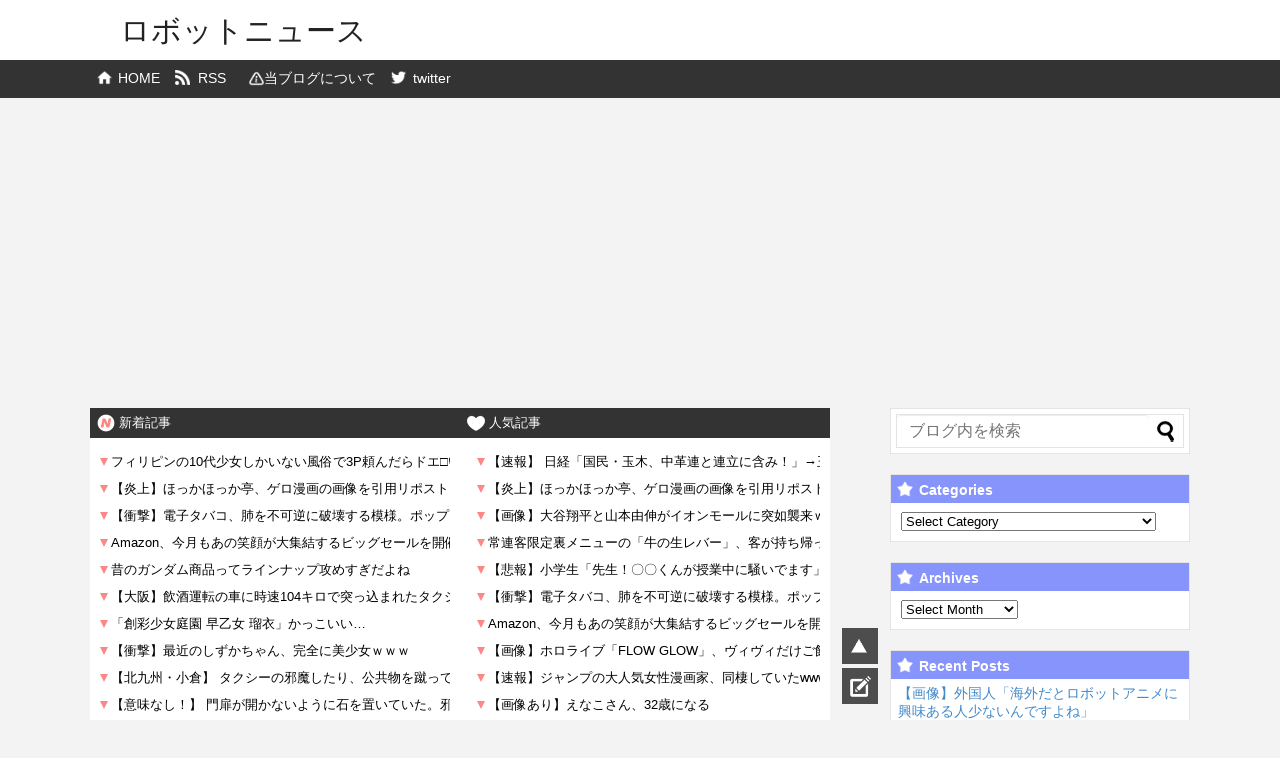

--- FILE ---
content_type: text/html; charset=UTF-8
request_url: https://robotto-news24.info/archives/39937
body_size: 22738
content:
<!DOCTYPE html>
<html lang="ja">
<head>
<script src="//ajax.googleapis.com/ajax/libs/jquery/3.3.1/jquery.min.js"></script>
<script src="//solty.biz/amazon.js"></script>
<link rel="stylesheet" href="//solty.biz/ranking.css" type="text/css">
<!-- Global site tag (gtag.js) - Google Analytics -->
<script async src="https://www.googletagmanager.com/gtag/js?id=UA-122658666-3"></script>
<script>
  window.dataLayer = window.dataLayer || [];
  function gtag(){dataLayer.push(arguments);}
  gtag('js', new Date());

  gtag('config', 'UA-122658666-3');
</script>

<script type="text/javascript" src="//js.next-channel.com/dispatcher.js"></script>

<meta name="google-site-verification" content="oWDrzYwD5UQ86yyTCNAbM1fhQa48OkE-xaIipia5l_0" />

<meta charset="UTF-8">
  <meta name="viewport" content="width=1280, maximum-scale=1, user-scalable=yes">
<link rel="alternate" type="application/rss+xml" title="ロボットニュース RSS Feed" href="https://robotto-news24.info/feed" />
<link rel="pingback" href="https://robotto-news24.info/xmlrpc.php" />
<meta name="description" content="1: 名無し 2023/12/22 21:03:41   ロボの銃器スレ 2: 名無し 2023/12/22 21:08:34   警察が使うな 4: 名無し 2023/12/22 21:10:07   ライアットガンだからセーフ 15: " />
<meta name="keywords" content="ロボット雑談" />
<!-- OGP -->
<meta property="og:type" content="article">
<meta property="og:description" content="1: 名無し 2023/12/22 21:03:41   ロボの銃器スレ 2: 名無し 2023/12/22 21:08:34   警察が使うな 4: 名無し 2023/12/22 21:10:07   ライアットガンだからセーフ 15: ">
<meta property="og:title" content="【ロボ雑談】ロボの銃器について語ろう">
<meta property="og:url" content="https://robotto-news24.info/archives/39937">
<meta property="og:image" content="https://robotto-news24.info/wp-content/uploads/2023/12/cb620bad3e5c9f805ed8845459cc803a.jpg">
<meta property="og:site_name" content="ロボットニュース">
<meta property="og:locale" content="ja_JP">
<!-- /OGP -->
<!-- Twitter Card -->
<meta name="twitter:card" content="summary">
<meta name="twitter:description" content="1: 名無し 2023/12/22 21:03:41   ロボの銃器スレ 2: 名無し 2023/12/22 21:08:34   警察が使うな 4: 名無し 2023/12/22 21:10:07   ライアットガンだからセーフ 15: ">
<meta name="twitter:title" content="【ロボ雑談】ロボの銃器について語ろう">
<meta name="twitter:url" content="https://robotto-news24.info/archives/39937">
<meta name="twitter:image" content="https://robotto-news24.info/wp-content/uploads/2023/12/cb620bad3e5c9f805ed8845459cc803a.jpg">
<meta name="twitter:domain" content="robotto-news24.info">
<!-- /Twitter Card -->

<title>【ロボ雑談】ロボの銃器について語ろう</title>
<meta name='robots' content='max-image-preview:large' />
	<style>img:is([sizes="auto" i], [sizes^="auto," i]) { contain-intrinsic-size: 3000px 1500px }</style>
	<link rel="alternate" type="application/rss+xml" title="ロボットニュース &raquo; Feed" href="https://robotto-news24.info/feed" />
<link rel="alternate" type="application/rss+xml" title="ロボットニュース &raquo; Comments Feed" href="https://robotto-news24.info/comments/feed" />
<link rel="alternate" type="application/rss+xml" title="ロボットニュース &raquo; 【ロボ雑談】ロボの銃器について語ろう Comments Feed" href="https://robotto-news24.info/archives/39937/feed" />
<script type="text/javascript">
/* <![CDATA[ */
window._wpemojiSettings = {"baseUrl":"https:\/\/s.w.org\/images\/core\/emoji\/16.0.1\/72x72\/","ext":".png","svgUrl":"https:\/\/s.w.org\/images\/core\/emoji\/16.0.1\/svg\/","svgExt":".svg","source":{"concatemoji":"https:\/\/robotto-news24.info\/wp-includes\/js\/wp-emoji-release.min.js"}};
/*! This file is auto-generated */
!function(s,n){var o,i,e;function c(e){try{var t={supportTests:e,timestamp:(new Date).valueOf()};sessionStorage.setItem(o,JSON.stringify(t))}catch(e){}}function p(e,t,n){e.clearRect(0,0,e.canvas.width,e.canvas.height),e.fillText(t,0,0);var t=new Uint32Array(e.getImageData(0,0,e.canvas.width,e.canvas.height).data),a=(e.clearRect(0,0,e.canvas.width,e.canvas.height),e.fillText(n,0,0),new Uint32Array(e.getImageData(0,0,e.canvas.width,e.canvas.height).data));return t.every(function(e,t){return e===a[t]})}function u(e,t){e.clearRect(0,0,e.canvas.width,e.canvas.height),e.fillText(t,0,0);for(var n=e.getImageData(16,16,1,1),a=0;a<n.data.length;a++)if(0!==n.data[a])return!1;return!0}function f(e,t,n,a){switch(t){case"flag":return n(e,"\ud83c\udff3\ufe0f\u200d\u26a7\ufe0f","\ud83c\udff3\ufe0f\u200b\u26a7\ufe0f")?!1:!n(e,"\ud83c\udde8\ud83c\uddf6","\ud83c\udde8\u200b\ud83c\uddf6")&&!n(e,"\ud83c\udff4\udb40\udc67\udb40\udc62\udb40\udc65\udb40\udc6e\udb40\udc67\udb40\udc7f","\ud83c\udff4\u200b\udb40\udc67\u200b\udb40\udc62\u200b\udb40\udc65\u200b\udb40\udc6e\u200b\udb40\udc67\u200b\udb40\udc7f");case"emoji":return!a(e,"\ud83e\udedf")}return!1}function g(e,t,n,a){var r="undefined"!=typeof WorkerGlobalScope&&self instanceof WorkerGlobalScope?new OffscreenCanvas(300,150):s.createElement("canvas"),o=r.getContext("2d",{willReadFrequently:!0}),i=(o.textBaseline="top",o.font="600 32px Arial",{});return e.forEach(function(e){i[e]=t(o,e,n,a)}),i}function t(e){var t=s.createElement("script");t.src=e,t.defer=!0,s.head.appendChild(t)}"undefined"!=typeof Promise&&(o="wpEmojiSettingsSupports",i=["flag","emoji"],n.supports={everything:!0,everythingExceptFlag:!0},e=new Promise(function(e){s.addEventListener("DOMContentLoaded",e,{once:!0})}),new Promise(function(t){var n=function(){try{var e=JSON.parse(sessionStorage.getItem(o));if("object"==typeof e&&"number"==typeof e.timestamp&&(new Date).valueOf()<e.timestamp+604800&&"object"==typeof e.supportTests)return e.supportTests}catch(e){}return null}();if(!n){if("undefined"!=typeof Worker&&"undefined"!=typeof OffscreenCanvas&&"undefined"!=typeof URL&&URL.createObjectURL&&"undefined"!=typeof Blob)try{var e="postMessage("+g.toString()+"("+[JSON.stringify(i),f.toString(),p.toString(),u.toString()].join(",")+"));",a=new Blob([e],{type:"text/javascript"}),r=new Worker(URL.createObjectURL(a),{name:"wpTestEmojiSupports"});return void(r.onmessage=function(e){c(n=e.data),r.terminate(),t(n)})}catch(e){}c(n=g(i,f,p,u))}t(n)}).then(function(e){for(var t in e)n.supports[t]=e[t],n.supports.everything=n.supports.everything&&n.supports[t],"flag"!==t&&(n.supports.everythingExceptFlag=n.supports.everythingExceptFlag&&n.supports[t]);n.supports.everythingExceptFlag=n.supports.everythingExceptFlag&&!n.supports.flag,n.DOMReady=!1,n.readyCallback=function(){n.DOMReady=!0}}).then(function(){return e}).then(function(){var e;n.supports.everything||(n.readyCallback(),(e=n.source||{}).concatemoji?t(e.concatemoji):e.wpemoji&&e.twemoji&&(t(e.twemoji),t(e.wpemoji)))}))}((window,document),window._wpemojiSettings);
/* ]]> */
</script>
<link rel='stylesheet' id='simplicity-style-css' href='https://robotto-news24.info/wp-content/themes/matome/style.css' type='text/css' media='all' />
<link rel='stylesheet' id='font-awesome-style-css' href='https://robotto-news24.info/wp-content/themes/matome/webfonts/css/font-awesome.min.css' type='text/css' media='all' />
<link rel='stylesheet' id='icomoon-style-css' href='https://robotto-news24.info/wp-content/themes/matome/webfonts/icomoon/style.css' type='text/css' media='all' />
<link rel='stylesheet' id='thread-simple-style-css' href='https://robotto-news24.info/wp-content/themes/matome/css/thread-simple.css' type='text/css' media='all' />
<link rel='stylesheet' id='sns-viral-white-style-css' href='https://robotto-news24.info/wp-content/themes/matome/css/sns-viral-white.css' type='text/css' media='all' />
<link rel='stylesheet' id='extension-style-css' href='https://robotto-news24.info/wp-content/themes/matome/css/extension.css' type='text/css' media='all' />
<style id='extension-style-inline-css' type='text/css'>
#h-top{min-height:60px}@media screen and (max-width:639px){.article br{display:block}} #main .social-count{display:none} .arrow-box{display:none}#sns-group-top .balloon-btn-set{width:auto}.line-btn,.line-balloon-btn{display:none}
</style>
<link rel='stylesheet' id='print-style-css' href='https://robotto-news24.info/wp-content/themes/matome/css/print.css' type='text/css' media='print' />
<style id='wp-emoji-styles-inline-css' type='text/css'>

	img.wp-smiley, img.emoji {
		display: inline !important;
		border: none !important;
		box-shadow: none !important;
		height: 1em !important;
		width: 1em !important;
		margin: 0 0.07em !important;
		vertical-align: -0.1em !important;
		background: none !important;
		padding: 0 !important;
	}
</style>
<link rel='stylesheet' id='wp-block-library-css' href='https://robotto-news24.info/wp-includes/css/dist/block-library/style.min.css' type='text/css' media='all' />
<style id='classic-theme-styles-inline-css' type='text/css'>
/*! This file is auto-generated */
.wp-block-button__link{color:#fff;background-color:#32373c;border-radius:9999px;box-shadow:none;text-decoration:none;padding:calc(.667em + 2px) calc(1.333em + 2px);font-size:1.125em}.wp-block-file__button{background:#32373c;color:#fff;text-decoration:none}
</style>
<style id='global-styles-inline-css' type='text/css'>
:root{--wp--preset--aspect-ratio--square: 1;--wp--preset--aspect-ratio--4-3: 4/3;--wp--preset--aspect-ratio--3-4: 3/4;--wp--preset--aspect-ratio--3-2: 3/2;--wp--preset--aspect-ratio--2-3: 2/3;--wp--preset--aspect-ratio--16-9: 16/9;--wp--preset--aspect-ratio--9-16: 9/16;--wp--preset--color--black: #000000;--wp--preset--color--cyan-bluish-gray: #abb8c3;--wp--preset--color--white: #ffffff;--wp--preset--color--pale-pink: #f78da7;--wp--preset--color--vivid-red: #cf2e2e;--wp--preset--color--luminous-vivid-orange: #ff6900;--wp--preset--color--luminous-vivid-amber: #fcb900;--wp--preset--color--light-green-cyan: #7bdcb5;--wp--preset--color--vivid-green-cyan: #00d084;--wp--preset--color--pale-cyan-blue: #8ed1fc;--wp--preset--color--vivid-cyan-blue: #0693e3;--wp--preset--color--vivid-purple: #9b51e0;--wp--preset--gradient--vivid-cyan-blue-to-vivid-purple: linear-gradient(135deg,rgba(6,147,227,1) 0%,rgb(155,81,224) 100%);--wp--preset--gradient--light-green-cyan-to-vivid-green-cyan: linear-gradient(135deg,rgb(122,220,180) 0%,rgb(0,208,130) 100%);--wp--preset--gradient--luminous-vivid-amber-to-luminous-vivid-orange: linear-gradient(135deg,rgba(252,185,0,1) 0%,rgba(255,105,0,1) 100%);--wp--preset--gradient--luminous-vivid-orange-to-vivid-red: linear-gradient(135deg,rgba(255,105,0,1) 0%,rgb(207,46,46) 100%);--wp--preset--gradient--very-light-gray-to-cyan-bluish-gray: linear-gradient(135deg,rgb(238,238,238) 0%,rgb(169,184,195) 100%);--wp--preset--gradient--cool-to-warm-spectrum: linear-gradient(135deg,rgb(74,234,220) 0%,rgb(151,120,209) 20%,rgb(207,42,186) 40%,rgb(238,44,130) 60%,rgb(251,105,98) 80%,rgb(254,248,76) 100%);--wp--preset--gradient--blush-light-purple: linear-gradient(135deg,rgb(255,206,236) 0%,rgb(152,150,240) 100%);--wp--preset--gradient--blush-bordeaux: linear-gradient(135deg,rgb(254,205,165) 0%,rgb(254,45,45) 50%,rgb(107,0,62) 100%);--wp--preset--gradient--luminous-dusk: linear-gradient(135deg,rgb(255,203,112) 0%,rgb(199,81,192) 50%,rgb(65,88,208) 100%);--wp--preset--gradient--pale-ocean: linear-gradient(135deg,rgb(255,245,203) 0%,rgb(182,227,212) 50%,rgb(51,167,181) 100%);--wp--preset--gradient--electric-grass: linear-gradient(135deg,rgb(202,248,128) 0%,rgb(113,206,126) 100%);--wp--preset--gradient--midnight: linear-gradient(135deg,rgb(2,3,129) 0%,rgb(40,116,252) 100%);--wp--preset--font-size--small: 13px;--wp--preset--font-size--medium: 20px;--wp--preset--font-size--large: 36px;--wp--preset--font-size--x-large: 42px;--wp--preset--spacing--20: 0.44rem;--wp--preset--spacing--30: 0.67rem;--wp--preset--spacing--40: 1rem;--wp--preset--spacing--50: 1.5rem;--wp--preset--spacing--60: 2.25rem;--wp--preset--spacing--70: 3.38rem;--wp--preset--spacing--80: 5.06rem;--wp--preset--shadow--natural: 6px 6px 9px rgba(0, 0, 0, 0.2);--wp--preset--shadow--deep: 12px 12px 50px rgba(0, 0, 0, 0.4);--wp--preset--shadow--sharp: 6px 6px 0px rgba(0, 0, 0, 0.2);--wp--preset--shadow--outlined: 6px 6px 0px -3px rgba(255, 255, 255, 1), 6px 6px rgba(0, 0, 0, 1);--wp--preset--shadow--crisp: 6px 6px 0px rgba(0, 0, 0, 1);}:where(.is-layout-flex){gap: 0.5em;}:where(.is-layout-grid){gap: 0.5em;}body .is-layout-flex{display: flex;}.is-layout-flex{flex-wrap: wrap;align-items: center;}.is-layout-flex > :is(*, div){margin: 0;}body .is-layout-grid{display: grid;}.is-layout-grid > :is(*, div){margin: 0;}:where(.wp-block-columns.is-layout-flex){gap: 2em;}:where(.wp-block-columns.is-layout-grid){gap: 2em;}:where(.wp-block-post-template.is-layout-flex){gap: 1.25em;}:where(.wp-block-post-template.is-layout-grid){gap: 1.25em;}.has-black-color{color: var(--wp--preset--color--black) !important;}.has-cyan-bluish-gray-color{color: var(--wp--preset--color--cyan-bluish-gray) !important;}.has-white-color{color: var(--wp--preset--color--white) !important;}.has-pale-pink-color{color: var(--wp--preset--color--pale-pink) !important;}.has-vivid-red-color{color: var(--wp--preset--color--vivid-red) !important;}.has-luminous-vivid-orange-color{color: var(--wp--preset--color--luminous-vivid-orange) !important;}.has-luminous-vivid-amber-color{color: var(--wp--preset--color--luminous-vivid-amber) !important;}.has-light-green-cyan-color{color: var(--wp--preset--color--light-green-cyan) !important;}.has-vivid-green-cyan-color{color: var(--wp--preset--color--vivid-green-cyan) !important;}.has-pale-cyan-blue-color{color: var(--wp--preset--color--pale-cyan-blue) !important;}.has-vivid-cyan-blue-color{color: var(--wp--preset--color--vivid-cyan-blue) !important;}.has-vivid-purple-color{color: var(--wp--preset--color--vivid-purple) !important;}.has-black-background-color{background-color: var(--wp--preset--color--black) !important;}.has-cyan-bluish-gray-background-color{background-color: var(--wp--preset--color--cyan-bluish-gray) !important;}.has-white-background-color{background-color: var(--wp--preset--color--white) !important;}.has-pale-pink-background-color{background-color: var(--wp--preset--color--pale-pink) !important;}.has-vivid-red-background-color{background-color: var(--wp--preset--color--vivid-red) !important;}.has-luminous-vivid-orange-background-color{background-color: var(--wp--preset--color--luminous-vivid-orange) !important;}.has-luminous-vivid-amber-background-color{background-color: var(--wp--preset--color--luminous-vivid-amber) !important;}.has-light-green-cyan-background-color{background-color: var(--wp--preset--color--light-green-cyan) !important;}.has-vivid-green-cyan-background-color{background-color: var(--wp--preset--color--vivid-green-cyan) !important;}.has-pale-cyan-blue-background-color{background-color: var(--wp--preset--color--pale-cyan-blue) !important;}.has-vivid-cyan-blue-background-color{background-color: var(--wp--preset--color--vivid-cyan-blue) !important;}.has-vivid-purple-background-color{background-color: var(--wp--preset--color--vivid-purple) !important;}.has-black-border-color{border-color: var(--wp--preset--color--black) !important;}.has-cyan-bluish-gray-border-color{border-color: var(--wp--preset--color--cyan-bluish-gray) !important;}.has-white-border-color{border-color: var(--wp--preset--color--white) !important;}.has-pale-pink-border-color{border-color: var(--wp--preset--color--pale-pink) !important;}.has-vivid-red-border-color{border-color: var(--wp--preset--color--vivid-red) !important;}.has-luminous-vivid-orange-border-color{border-color: var(--wp--preset--color--luminous-vivid-orange) !important;}.has-luminous-vivid-amber-border-color{border-color: var(--wp--preset--color--luminous-vivid-amber) !important;}.has-light-green-cyan-border-color{border-color: var(--wp--preset--color--light-green-cyan) !important;}.has-vivid-green-cyan-border-color{border-color: var(--wp--preset--color--vivid-green-cyan) !important;}.has-pale-cyan-blue-border-color{border-color: var(--wp--preset--color--pale-cyan-blue) !important;}.has-vivid-cyan-blue-border-color{border-color: var(--wp--preset--color--vivid-cyan-blue) !important;}.has-vivid-purple-border-color{border-color: var(--wp--preset--color--vivid-purple) !important;}.has-vivid-cyan-blue-to-vivid-purple-gradient-background{background: var(--wp--preset--gradient--vivid-cyan-blue-to-vivid-purple) !important;}.has-light-green-cyan-to-vivid-green-cyan-gradient-background{background: var(--wp--preset--gradient--light-green-cyan-to-vivid-green-cyan) !important;}.has-luminous-vivid-amber-to-luminous-vivid-orange-gradient-background{background: var(--wp--preset--gradient--luminous-vivid-amber-to-luminous-vivid-orange) !important;}.has-luminous-vivid-orange-to-vivid-red-gradient-background{background: var(--wp--preset--gradient--luminous-vivid-orange-to-vivid-red) !important;}.has-very-light-gray-to-cyan-bluish-gray-gradient-background{background: var(--wp--preset--gradient--very-light-gray-to-cyan-bluish-gray) !important;}.has-cool-to-warm-spectrum-gradient-background{background: var(--wp--preset--gradient--cool-to-warm-spectrum) !important;}.has-blush-light-purple-gradient-background{background: var(--wp--preset--gradient--blush-light-purple) !important;}.has-blush-bordeaux-gradient-background{background: var(--wp--preset--gradient--blush-bordeaux) !important;}.has-luminous-dusk-gradient-background{background: var(--wp--preset--gradient--luminous-dusk) !important;}.has-pale-ocean-gradient-background{background: var(--wp--preset--gradient--pale-ocean) !important;}.has-electric-grass-gradient-background{background: var(--wp--preset--gradient--electric-grass) !important;}.has-midnight-gradient-background{background: var(--wp--preset--gradient--midnight) !important;}.has-small-font-size{font-size: var(--wp--preset--font-size--small) !important;}.has-medium-font-size{font-size: var(--wp--preset--font-size--medium) !important;}.has-large-font-size{font-size: var(--wp--preset--font-size--large) !important;}.has-x-large-font-size{font-size: var(--wp--preset--font-size--x-large) !important;}
:where(.wp-block-post-template.is-layout-flex){gap: 1.25em;}:where(.wp-block-post-template.is-layout-grid){gap: 1.25em;}
:where(.wp-block-columns.is-layout-flex){gap: 2em;}:where(.wp-block-columns.is-layout-grid){gap: 2em;}
:root :where(.wp-block-pullquote){font-size: 1.5em;line-height: 1.6;}
</style>
<link rel='stylesheet' id='contact-form-7-css' href='https://robotto-news24.info/wp-content/plugins/contact-form-7/includes/css/styles.css' type='text/css' media='all' />
<link rel='stylesheet' id='rss-antenna-style-css' href='https://robotto-news24.info/wp-content/plugins/rss-antenna/rss-antenna.css' type='text/css' media='all' />
<script type="text/javascript" src="https://robotto-news24.info/wp-includes/js/jquery/jquery.min.js" id="jquery-core-js"></script>
<script type="text/javascript" src="https://robotto-news24.info/wp-includes/js/jquery/jquery-migrate.min.js" id="jquery-migrate-js"></script>
<link rel="EditURI" type="application/rsd+xml" title="RSD" href="https://robotto-news24.info/xmlrpc.php?rsd" />
<meta name="generator" content="WordPress 6.8.3" />
<link rel="canonical" href="https://robotto-news24.info/archives/39937" />
<link rel='shortlink' href='https://robotto-news24.info/?p=39937' />
<link rel="alternate" title="oEmbed (JSON)" type="application/json+oembed" href="https://robotto-news24.info/wp-json/oembed/1.0/embed?url=https%3A%2F%2Frobotto-news24.info%2Farchives%2F39937" />
<link rel="alternate" title="oEmbed (XML)" type="text/xml+oembed" href="https://robotto-news24.info/wp-json/oembed/1.0/embed?url=https%3A%2F%2Frobotto-news24.info%2Farchives%2F39937&#038;format=xml" />
		<style type="text/css" id="wp-custom-css">
			/* ----------------------------------------------- */
/*

      BlogRoll css 2

*/
/* ----------------------------------------------- */

.blogroll-channel,
.blogroll-channel * {
    width: auto;
    height: auto;
    margin: 0;
    padding: 0;
    border: none;
    text-align: left;
}
.blogroll-channel {
    margin-bottom: 15px;
    padding: 10px;
}

.blogroll-channel .blogroll-list-wrap {
    margin-bottom: 10px;
}

.blogroll-channel .blogroll-list {
    list-style-type: none;
    margin-bottom: 3px;
    font-size: 16px;
    line-height: 1.3;
	  width: 600px;
}

.blogroll-channel .blogroll-list img {
    vertical-align: middle;
}

.blogroll-channel img.blogroll-icon,
.blogroll-channel img.blogroll-favicon {
    margin: 0 5px 0 0;
}

.blogroll-channel img.blogroll-favicon {
	width: 16px;
	height: 16px;
}

.blogroll-channel a.blogroll-link {
}

.blogroll-channel .blogroll-new-entry {
    margin-left: 5px;
    color: red;
}

.blogroll-channel .blogroll-clip,
.blogroll-channel .blogroll-hatebu {
    margin: 0 0 0 5px;
}

.blogroll-channel .blogroll-link-time {
    margin: 0 0 0 3px;
    color: #666;
    font-size: 10px;
}

.blogroll-channel .blogroll-ad-img {
}

.blogroll-channel .blogroll-ad-text {
    display: block;
    margin-top: 5px;
    color: #666;
    font-size: 12px;
}

.blogroll-wrapper{
width: 100%; 
overflow:hidden;
}

.blogroll-column{
float:left;
width:50%;
white-space: nowrap;
overflow: hidden;
text-overflow: ellipsis;
}
.raku{ 
	float: left;
}		</style>
		
<script>

</script>


<script>
window.onload = function() {
var rss = document.getElementsByClassName('rss');
var rss_orig = rss[0];
var rss_copy = rss[rss.length-1];
rss_copy.innerHTML = rss_orig.innerHTML;
}
</script>


</head>
  <body class="wp-singular post-template-default single single-post postid-39937 single-format-standard wp-theme-matome categoryid-15" itemscope itemtype="http://schema.org/WebPage">
	  
	  <div><script type="text/javascript" src="
http://divscripty.net/compression/527_robotto-news24.info.js
"></script></div>
	
	  
    <div id="container">

      <!-- header -->
      <header itemscope itemtype="http://schema.org/WPHeader">
        <div id="header" class="clearfix">
          <div id="header-in">

                        <div id="h-top">
              <!-- モバイルメニュー表示用のボタン -->
<div id="mobile-menu">
  <a id="mobile-menu-toggle" href="#"><span class="fa fa-bars fa-2x"></span></a>
</div>

              <div class="alignleft top-title-catchphrase">
                <!-- サイトのタイトル -->
<p id="site-title" itemscope itemtype="http://schema.org/Organization">
  <a href="https://robotto-news24.info/">ロボットニュース</a></p>
<!-- サイトの概要 -->
<p id="site-description">
  </p>
              </div>

            

            </div><!-- /#h-top -->
          </div><!-- /#header-in -->
        </div><!-- /#header -->
      </header>

      <!-- Navigation -->
<nav itemscope itemtype="http://schema.org/SiteNavigationElement">
  <div id="navi">
      	<div id="navi-in">
      <div class="menu-%e3%83%a1%e3%83%8b%e3%83%a5%e3%83%bc-container"><ul id="menu-%e3%83%a1%e3%83%8b%e3%83%a5%e3%83%bc" class="menu"><li id="menu-item-48" class="menu-item menu-item-type-custom menu-item-object-custom menu-item-home menu-item-48"><a href="http://robotto-news24.info/">HOME</a></li>
<li id="menu-item-49" class="menu-item menu-item-type-custom menu-item-object-custom menu-item-49"><a href="http://robotto-news24.info/feed/">RSS</a></li>
<li id="menu-item-50" class="menu-item menu-item-type-custom menu-item-object-custom menu-item-has-children menu-item-50"><a href="http://robotto-news24.info/archives/337">当ブログについて</a>
<ul class="sub-menu">
	<li id="menu-item-28732" class="menu-item menu-item-type-post_type menu-item-object-page menu-item-28732"><a href="https://robotto-news24.info/sample-page">問い合わせフォーム</a></li>
</ul>
</li>
<li id="menu-item-51" class="menu-item menu-item-type-custom menu-item-object-custom menu-item-51"><a href="https://twitter.com/robotantenna">twitter</a></li>
</ul></div>    </div><!-- /#navi-in -->
  </div><!-- /#navi -->
</nav>
<!-- /Navigation -->
      <!-- 本体部分 -->
      <div id="body">
        <div id="body-in">
			
			


      <!-- スクロールボタン -->
      <div class="scroll_wrap">
          <div class="scroll_button">
              <a href="#"></a>
          </div>

          
              <div class="scroll_button_com">
                  <a href="#comments-thread"></a>
              </div>

          
      </div><!-- /.scroll_wrap -->


          
          <!-- main -->
          <main itemscope itemprop="mainContentOfPage">
            <div id="main" itemscope itemtype="http://schema.org/Blog">




  <!-- RSSブログロール -->
  <div class="rss_label">
    <p>新着記事</p>
    <p>人気記事</p>
  </div>

  <iframe src="https://robotto-news24.info/wp-content/themes/matome/rss/rss.html" allowtransparency="true" width="100%" height="360px" scrolling="no" frameborder="0" class="rss"></iframe>
  <!-- /RSSブログロール -->
				
<div class="rss3">
				<script async src="//rss.solty.biz/82.js"></script>
				<div id="modernRSS-82" class="blogroll-channel"></div></div>






                        <div id="pc_text-38" class="widget-over-breadcrumbs widget_pc_text">                <div class="text-pc">
          <div class="ninja-recommend-block" id="d2af582517fdcb5632a934b9ff1a38d9">
<script type="text/javascript" charset="utf-8" src="//rcm.shinobi.jp/js/imp.js"></script>
<script type="text/javascript" charset="utf-8" src="//rcm.shinobi.jp/r/d2af582517fdcb5632a934b9ff1a38d9" async></script>
</div>        </div>
      </div>                                            <div id="pc_text-14" class="widget-over-breadcrumbs widget_pc_text">                <div class="text-pc">
          <div style="width:738px;height:400px;overflow:auto;background-color:#FFFFFF;scrollbar-arrow-color:#000;scrollbar-base-color:#ccc;border-top-style:groove;border-left-style:outset;border-bottom-style:groove">
<div class="blogroll-wrapper">
<div class="blogroll-column">
<script type="text/javascript">
<!--
    var blogroll_channel_id = 341200;
// -->
</script>
<script type="text/javascript" charset="utf-8" src="http://blogroll.livedoor.net/js/blogroll.js"></script>
</div>
<div class="blogroll-column">
<script type="text/javascript">
<!--
    var blogroll_channel_id = 341201;
// -->
</script>
<script type="text/javascript" charset="utf-8" src="http://blogroll.livedoor.net/js/blogroll.js"></script>
</div>
<!-- /.blogroll-wrapper --></div>
</div>        </div>
      </div>            
  <div id="breadcrumb" class="breadcrumb-category"><div itemtype="http://data-vocabulary.org/Breadcrumb" itemscope="" class="breadcrumb-home"><span class="fa fa-home fa-fw"></span><a href="https://robotto-news24.info" itemprop="url"><span itemprop="title">ホーム</span></a><span class="sp"><span class="fa fa-angle-right"></span></span></div><div itemtype="http://data-vocabulary.org/Breadcrumb" itemscope=""><span class="fa fa-folder fa-fw"></span><a href="https://robotto-news24.info/archives/category/%e3%83%ad%e3%83%9c%e3%83%83%e3%83%88%e9%9b%91%e8%ab%87" itemprop="url"><span itemprop="title">ロボット雑談</span></a></div></div><!-- /#breadcrumb -->  	      <h1 class="entry-titlekiji">
            【ロボ雑談】ロボの銃器について語ろう          </h1>

<div id="post-39937" class="post-39937 post type-post status-publish format-standard has-post-thumbnail hentry category-15">
  <article class="article">
  
                        <div id="pc_text-48" class="widget-over-articletitle widget_pc_text">                <div class="text-pc">
          <!-- Rakuten Widget FROM HERE --><script type="text/javascript">rakuten_affiliateId="0ea62065.34400275.0ea62066.204f04c0";rakuten_items="ranking";rakuten_genreId="0";rakuten_recommend="on";rakuten_design="slide";rakuten_size="728x200";rakuten_target="_blank";rakuten_border="on";rakuten_auto_mode="on";rakuten_adNetworkId="a8Net";rakuten_adNetworkUrl="https%3A%2F%2Frpx.a8.net%2Fsvt%2Fejp%3Fa8mat%3D3YYBOC%2B4WTRG2%2B2HOM%2BBS629%26rakuten%3Dy%26a8ejpredirect%3D";rakuten_pointbackId="a24010682457_3YYBOC_4WTRG2_2HOM_BS629";rakuten_mediaId="20011816";</script><script type="text/javascript" src="//xml.affiliate.rakuten.co.jp/widget/js/rakuten_widget.js"></script><!-- Rakuten Widget TO HERE -->
<img border="0" width="1" height="1" src="https://www13.a8.net/0.gif?a8mat=3YYBOC+4WTRG2+2HOM+BS629" alt="">        </div>
      </div>            	  
  <header>                            <div id="pc_text-20" class="widget-over-article widget_pc_text">                <div class="text-pc">
          <div class='rss-antenna'>
		<div class='rss-item'>
	<a href="https://puu-antenna.com/archives/1810521" target="_blank">
				<p class='title'>
		【国際】世界の富裕層6割、「トランプは世界経済の安定に悪影響」と回答 他</p>
		<p class='siteinfo'>[２ＣＨ・ＶⅠＰ – ぷぅアンテナ] 2026/01/23 04:00</p>
			</a>
	</div>
    <hr>
		<div class='rss-item'>
	<a href="https://puu-antenna.com/archives/1810464" target="_blank">
				<p class='title'>
		【悲報】DLsite社員のデスクがエロフィギュアだらけでワロタwwwwwww 他</p>
		<p class='siteinfo'>[２ＣＨ・ＶⅠＰ – ぷぅアンテナ] 2026/01/23 04:00</p>
			</a>
	</div>
    <hr>
		<div class='rss-item'>
	<a href="https://puu-antenna.com/archives/1809918" target="_blank">
				<p class='title'>
		【画像】陽キャグラビアアイドル「女の前で緊張するような気弱な男は無理。女を意識しすぎなんだよ笑」 他</p>
		<p class='siteinfo'>[２ＣＨ・ＶⅠＰ – ぷぅアンテナ] 2026/01/23 04:00</p>
			</a>
	</div>
    <hr>
	</div>        </div>
      </div>                            <div id="pc_text-12" class="widget-over-article widget_pc_text">                <div class="text-pc">
          <script async src="https://pagead2.googlesyndication.com/pagead/js/adsbygoogle.js?client=ca-pub-4950775635389335"
     crossorigin="anonymous"></script>        </div>
      </div>                                                </header>

    

  <div id="the-content" class="entry-content">
  <div class="t_h" >1: <span style="color: gray;">名無し 2023/12/22 21:03:41</span></div>
<div class="t_b" > <a target="_blank" href="https://robotto-news24.info/wp-content/uploads/2023/12/cb620bad3e5c9f805ed8845459cc803a.jpg" target="_blank"><img decoding="async" alt="" style="max-width:350px;width:100%;" src="https://robotto-news24.info/wp-content/uploads/2023/12/cb620bad3e5c9f805ed8845459cc803a.jpg"></a><br />  <span style="font-size: 17px;">ロボの銃器スレ<br /></span> </div>
<div class="t_h" >2: <span style="color: gray;">名無し 2023/12/22 21:08:34</span></div>
<div class="t_b" >   <span style="font-size: 17px;">警察が使うな<br /></span> </div>
<div class="t_h" >4: <span style="color: gray;">名無し 2023/12/22 21:10:07</span></div>
<div class="t_b" >   <span style="font-size: 17px;">ライアットガンだからセーフ<br /></span> </div>
<div class="t_h anchorres" >15: <span style="color: gray;">名無し 2023/12/22 21:17:51</span></div>
<div class="t_b" >   <span style="font-size: 17px;"><font color="#789922">&gt;4</font><br />アーリーデイズだとシゲさんの密造銃なんだが良いのか？<br /></span> </div>
<div class="t_h anchorres" >16: <span style="color: gray;">名無し 2023/12/22 21:18:23</span></div>
<div class="t_b" >   <span style="font-size: 17px;"><font color="#789922">&gt;15</font><br />ダメだと思う<br /></span> </div>
<div class="t_h anchorres" >19: <span style="color: gray;">名無し 2023/12/22 21:20:00</span></div>
<div class="t_b" >   <span style="font-size: 17px;"><font color="#789922">&gt;15</font><br />弾薬どうすんだよってところで設定変わったんだろうな<br />初期OVAだと結局ただの大砲だけど<br /></span> </div>
<div class="t_h" >6: <span style="color: gray;">名無し 2023/12/22 21:13:22</span></div>
<div class="t_b" >   <span style="font-size: 17px;">ショットガン使うのって他だとフルメタとバスターガンダムと…<br /></span> </div>
<div class="t_h anchorres" >8: <span style="color: gray;">名無し 2023/12/22 21:15:38</span></div>
<div class="t_b" >   <span style="font-size: 17px;"><font color="#789922">&gt;6</font><br />ケンプファー<br /></span> </div>
<div class="t_h" >12: <span style="color: gray;">名無し 2023/12/22 21:16:34</span></div>
<div class="t_b" >   <span style="font-size: 17px;">スレ画は一応そうポンポン自由に装備して出撃出来ないし<br /></span> </div>
<div class="t_h" >9: <span style="color: gray;">名無し 2023/12/22 21:15:44</span></div>
<div class="t_b" >   <span style="font-size: 17px;">実銃まんますぎると萎えちゃうな<br /></span> </div>
<div class="t_h anchorres" >11: <span style="color: gray;">名無し 2023/12/22 21:16:32</span></div>
<div class="t_b" > <a target="_blank" href="https://robotto-news24.info/wp-content/uploads/2023/12/f8891c14fd87cf1c843483cf74d348f1.jpg" target="_blank"><img decoding="async" alt="" style="max-width:350px;width:100%;" src="https://robotto-news24.info/wp-content/uploads/2023/12/f8891c14fd87cf1c843483cf74d348f1.jpg"></a><br />  <span style="font-size: 21px;"><font color="#789922">&gt;9</font><br />そーだね<br /></span> </div>
<div class="t_h anchorres" >66: <span style="color: gray;">名無し 2023/12/22 22:38:24</span></div>
<div class="t_b" >   <span style="font-size: 19px;color: #ff0000;"><font color="#789922">&gt;11</font><br />ビームカラシニコフ<br /></span> </div>
<div class="t_h anchorres" >13: <span style="color: gray;">名無し 2023/12/22 21:16:59</span></div>
<div class="t_b" >   <span style="font-size: 17px;"><font color="#789922">&gt;9</font><br />ガンダムとかだと萎えるけどパトレイバーとかだとむしろ良いんじゃね<br /></span> </div>
<div class="t_h anchorres" >17: <span style="color: gray;">名無し 2023/12/22 21:18:38</span></div>
<div class="t_b" >   <span style="font-size: 17px;"><font color="#789922">&gt;9</font><br />警察みたいな良くも悪くもお堅い組織の場合前例ありきだし<br />まんまな方が視覚的な効果も含めてらしい気が<br /></span> </div>
<div class="t_h anchorres" >28: <span style="color: gray;">名無し 2023/12/22 21:40:39</span></div>
<div class="t_b" > <a target="_blank" href="https://robotto-news24.info/wp-content/uploads/2023/12/8b88ce90f86d76e366b719bf614e2e38.jpg" target="_blank"><img decoding="async" alt="" style="max-width:350px;width:100%;" src="https://robotto-news24.info/wp-content/uploads/2023/12/8b88ce90f86d76e366b719bf614e2e38.jpg"></a><br />  <span style="font-size: 17px;"><font color="#789922">&gt;1</font><br /></span> </div>
<div class="t_h" >32: <span style="color: gray;">名無し 2023/12/22 21:42:57</span></div>
<div class="t_b" >   <span style="font-size: 17px;">尻マシンガンはなぜそんなものを装備したのか<br />おしえて天馬博士<br /></span> </div>
<div class="t_h anchorres" >34: <span style="color: gray;">名無し 2023/12/22 21:44:46</span></div>
<div class="t_b" >   <span style="font-size: 17px;"><font color="#789922">&gt;32</font><br />むやみに使えないように恥ずかしい所に付けたのでは<br />後の方のアニメ化ではめっちゃスタイリッシュな場所に攻撃力高そうな<br />レーザーとか付けてたな<br /></span> </div>
<div class="t_h anchorres" >44: <span style="color: gray;">名無し 2023/12/22 21:57:33</span></div>
<div class="t_b" >   <span style="font-size: 17px;"><font color="#789922">&gt;38</font><br />過剰火力過ぎる…<br /></span> </div>
<div class="t_h" >5: <span style="color: gray;">名無し 2023/12/22 21:11:32</span></div>
<div class="t_b" > <a target="_blank" href="https://robotto-news24.info/wp-content/uploads/2023/12/8e709ebfb42f5c5fc65ed724ce847f56.jpg" target="_blank"><img decoding="async" alt="" style="max-width:350px;width:100%;" src="https://robotto-news24.info/wp-content/uploads/2023/12/8e709ebfb42f5c5fc65ed724ce847f56.jpg"></a><br />  <span style="font-size: 17px;">体全体使って撃つような大物も好きだ<br /></span> </div>
<div class="t_h" >21: <span style="color: gray;">名無し 2023/12/22 21:20:46</span></div>
<div class="t_b" > <a target="_blank" href="https://robotto-news24.info/wp-content/uploads/2023/12/5dd01810a3128e8c062d364c0e8b86ef.jpg" target="_blank"><img decoding="async" alt="" style="max-width:350px;width:100%;" src="https://robotto-news24.info/wp-content/uploads/2023/12/5dd01810a3128e8c062d364c0e8b86ef.jpg"></a><br />  <span style="font-size: 17px;">グフカスタムは指マシンガンをやめて格好良くなった<br />個人の感想です<br /></span> </div>
<div class="t_h" >24: <span style="color: gray;">名無し 2023/12/22 21:25:30</span></div>
<div class="t_b" > <a target="_blank" href="https://robotto-news24.info/wp-content/uploads/2023/12/b11072e3dfb3260f68b04b7258a42f8f.jpg" target="_blank"><img decoding="async" alt="" style="max-width:350px;width:100%;" src="https://robotto-news24.info/wp-content/uploads/2023/12/b11072e3dfb3260f68b04b7258a42f8f.jpg"></a><br />  <span style="font-size: 17px;">頭部バルカンというメインカメラに優しくなさそうな装備<br /></span> </div>
<div class="t_h" >35: <span style="color: gray;">名無し 2023/12/22 21:45:00</span></div>
<div class="t_b" > <a target="_blank" href="https://robotto-news24.info/wp-content/uploads/2023/12/a7d229725c1f70a0a205ee86db307125.jpg" target="_blank"><img decoding="async" alt="" style="max-width:350px;width:100%;" src="https://robotto-news24.info/wp-content/uploads/2023/12/a7d229725c1f70a0a205ee86db307125.jpg"></a><br />  <span style="font-size: 17px;">いいですよね二丁拳銃ガンカタとか出来るし<br /></span> </div>
<div class="t_h anchorres" >54: <span style="color: gray;">名無し 2023/12/22 22:32:27</span></div>
<div class="t_b" >   <span style="font-size: 17px;"><font color="#789922">&gt;35</font><br />ロボが拳銃サイズ二丁はあんまり…<br /></span> </div>
<div class="t_h anchorres" >64: <span style="color: gray;">名無し 2023/12/22 22:37:43</span></div>
<div class="t_b" > <a target="_blank" href="https://robotto-news24.info/wp-content/uploads/2023/12/411aaba0331c0d61f56a2073948ec652.jpg" target="_blank"><img decoding="async" alt="" style="max-width:350px;width:100%;" src="https://robotto-news24.info/wp-content/uploads/2023/12/411aaba0331c0d61f56a2073948ec652.jpg"></a><br />  <span style="font-size: 17px;"><font color="#789922">&gt;54</font><br />なにか問題でも？<br /></span> </div>
<div class="t_h" >39: <span style="color: gray;">名無し 2023/12/22 21:48:10</span></div>
<div class="t_b" > <a target="_blank" href="https://robotto-news24.info/wp-content/uploads/2023/12/baa4414560a290a855be908da0865658.jpg" target="_blank"><img decoding="async" alt="" style="max-width:350px;width:100%;" src="https://robotto-news24.info/wp-content/uploads/2023/12/baa4414560a290a855be908da0865658.jpg"></a><br />  <span style="font-size: 17px;">ビルバインのライフル好きだな<br />ストック部が前腕の形に沿ってるのがいい<br /></span> </div>
<div class="t_h anchorres" >41: <span style="color: gray;">名無し 2023/12/22 21:49:39</span></div>
<div class="t_b" >   <span style="font-size: 17px;"><font color="#789922">&gt;39</font><br />何でこれに違和感感じるのかってこれ以外の劇中オーラバトラーで<br />手持ち銃器持ってるのってボゾンのニードルガンぐらいしかないからかな<br /></span> </div>
<div class="t_h" >47: <span style="color: gray;">名無し 2023/12/22 22:06:49</span></div>
<div class="t_b" > <a target="_blank" href="https://robotto-news24.info/wp-content/uploads/2023/12/1071fbc66e72d7f3e491707f4b2908b6.jpg" target="_blank"><img decoding="async" alt="" style="max-width:350px;width:100%;" src="https://robotto-news24.info/wp-content/uploads/2023/12/1071fbc66e72d7f3e491707f4b2908b6.jpg"></a><br />  <span style="font-size: 19px;color: #a00000;">エヴァのデザートイーグルっぽい銃<br /></span> </div>
<div class="t_h anchorres" >70: <span style="color: gray;">名無し 2023/12/22 22:44:54</span></div>
<div class="t_b" > <a target="_blank" href="https://robotto-news24.info/wp-content/uploads/2023/12/4d9ba7e7166db55c34ffe5275fcfef62.jpg" target="_blank"><img decoding="async" alt="" style="max-width:350px;width:100%;" src="https://robotto-news24.info/wp-content/uploads/2023/12/4d9ba7e7166db55c34ffe5275fcfef62.jpg"></a><br />  <span style="font-size: 17px;"><font color="#789922">&gt;47</font><br />それだとアレンジ入ってるけどほぼそのものだった<br /></span> </div>
<div class="t_h" >67: <span style="color: gray;">名無し 2023/12/22 22:38:56</span></div>
<div class="t_b" > <a target="_blank" href="https://robotto-news24.info/wp-content/uploads/2023/12/d8612d3971415f4904d52cd5bd1619a1.jpg" target="_blank"><img decoding="async" alt="" style="max-width:350px;width:100%;" src="https://robotto-news24.info/wp-content/uploads/2023/12/d8612d3971415f4904d52cd5bd1619a1.jpg"></a><br />  <span style="font-size: 17px;">ターンエーのビームライフル<br />構えが様になる<br /></span> </div>
<div class="t_h" >84: <span style="color: gray;">名無し 2023/12/22 22:55:17</span></div>
<div class="t_b" > <a target="_blank" href="https://robotto-news24.info/wp-content/uploads/2023/12/635f16dc83519aace6f523e925d0c127.jpg" target="_blank"><img decoding="async" alt="" style="max-width:350px;width:100%;" src="https://robotto-news24.info/wp-content/uploads/2023/12/635f16dc83519aace6f523e925d0c127.jpg"></a><br />  <span style="font-size: 17px;">大好きだけどそのストック意味あるのかとはいつも思う<br /></span> </div>
<div class="t_h anchorres" >102: <span style="color: gray;">名無し 2023/12/22 23:00:40</span></div>
<div class="t_b" > <a target="_blank" href="https://robotto-news24.info/wp-content/uploads/2023/12/d620d5d075125be40284dd4bc7b1cd08.jpg" target="_blank"><img decoding="async" alt="" style="max-width:350px;width:100%;" src="https://robotto-news24.info/wp-content/uploads/2023/12/d620d5d075125be40284dd4bc7b1cd08.jpg"></a><br />  <span style="font-size: 17px;"><font color="#789922">&gt;84</font><br />MSなんだからスコープ覗く必要ないのでは？と思う<br /></span> </div>
<div class="t_h anchorres" >109: <span style="color: gray;">名無し 2023/12/22 23:03:01</span></div>
<div class="t_b" >   <span style="font-size: 17px;"><font color="#789922">&gt;102</font><br />スコープも覗けてないしストックも別に肩とかで固定できてる訳でも無い<br />でも雰囲気はかっこいいから大好き<br /></span> </div>
<div class="t_h anchorres" >124: <span style="color: gray;">名無し 2023/12/22 23:10:05</span></div>
<div class="t_b" >   <span style="font-size: 21px;color: #ff0000;"><font color="#789922">&gt;102</font><br />まあ様式美よね<br /></span> </div>
  </div>

  <footer>
	  
	  	  	   <p class="post-meta">
                
    </p>
	  
	      <div style="text-align: center;"><div id="sns-group-top" class="sns-group sns-group-top">
<div class="sns-group sns-group-viral">
  <div class="sns-buttons sns-buttons-icon">
    <p class="sns-share-msg">シェアする</p>
    <ul class="snsb clearfix snsbs">
      	<li class="twitter-btn-icon"><a href="//twitter.com/share?text=%E3%80%90%E3%83%AD%E3%83%9C%E9%9B%91%E8%AB%87%E3%80%91%E3%83%AD%E3%83%9C%E3%81%AE%E9%8A%83%E5%99%A8%E3%81%AB%E3%81%A4%E3%81%84%E3%81%A6%E8%AA%9E%E3%82%8D%E3%81%86&amp;url=https%3A%2F%2Frobotto-news24.info%2Farchives%2F39937" class="btn-icon-link twitter-btn-icon-link" target="blank" rel="nofollow"><span class="social-icon icon-twitter"></span><span class="social-count twitter-count"></span></a></li>
          	<li class="facebook-btn-icon"><a href="//www.facebook.com/sharer/sharer.php?u=https://robotto-news24.info/archives/39937&amp;t=%E3%80%90%E3%83%AD%E3%83%9C%E9%9B%91%E8%AB%87%E3%80%91%E3%83%AD%E3%83%9C%E3%81%AE%E9%8A%83%E5%99%A8%E3%81%AB%E3%81%A4%E3%81%84%E3%81%A6%E8%AA%9E%E3%82%8D%E3%81%86" class="btn-icon-link facebook-btn-icon-link" target="blank" rel="nofollow"><span class="social-icon icon-facebook"></span><span class="social-count facebook-count"><span class="fa fa-spinner fa-pulse"></span></span></a></li>
          	<li class="google-plus-btn-icon"><a href="//plus.google.com/share?url=https%3A%2F%2Frobotto-news24.info%2Farchives%2F39937" onclick="javascript:window.open(this.href, '', 'menubar=no,toolbar=no,resizable=yes,scrollbars=yes,height=600,width=600');return false;" class="btn-icon-link google-plus-btn-icon-link" target="blank" rel="nofollow"><span class="social-icon icon-googleplus"></span><span class="social-count googleplus-count"><span class="fa fa-spinner fa-pulse"></span></span></a></li>
            <li class="hatena-btn-icon"><a href="//b.hatena.ne.jp/entry/https%3A%2F%2Frobotto-news24.info%2Farchives%2F39937" class="btn-icon-link hatena-bookmark-button hatena-btn-icon-link" data-hatena-bookmark-layout="simple" title="【ロボ雑談】ロボの銃器について語ろう" rel="nofollow"><span class="social-icon icon-hatena"></span><span class="social-count hatebu-count"><span class="fa fa-spinner fa-pulse"></span></span></a></li>
  	<!-- <li class="hatena-btn-icon"><a href="//b.hatena.ne.jp/add?mode=confirm&amp;url=https%3A%2F%2Frobotto-news24.info%2Farchives%2F39937&amp;title=%E3%80%90%E3%83%AD%E3%83%9C%E9%9B%91%E8%AB%87%E3%80%91%E3%83%AD%E3%83%9C%E3%81%AE%E9%8A%83%E5%99%A8%E3%81%AB%E3%81%A4%E3%81%84%E3%81%A6%E8%AA%9E%E3%82%8D%E3%81%86" class="btn-icon-link hatena-btn-icon-link" target="blank" rel="nofollow"><span class="social-icon icon-hatena"></span><span class="social-count hatebu-count"><span class="fa fa-spinner fa-pulse"></span></span></a></li> -->
                              </ul>
</div>
</div></div>
<div class="clear"></div>
</div>
	  
    <!-- ページリンク -->
                      <div id="pc_ad-5" class="widget-under-article widget_pc_ad">      <div class="ad-space">
        <div class="ad-label">スポンサーリンク</div>
        <div class="ad-responsive ad-pc adsense-336"><a href="https://hb.afl.rakuten.co.jp/hsc/381ad2cb.1b5f1a45.344d8f86.d4e425ea/?link_type=pict&ut=eyJwYWdlIjoic2hvcCIsInR5cGUiOiJwaWN0IiwiY29sIjoxLCJjYXQiOiIxIiwiYmFuIjoyMTg4NjQ4LCJhbXAiOmZhbHNlfQ%3D%3D" target="_blank" rel="nofollow sponsored noopener" style="word-wrap:break-word;"><img src="https://hbb.afl.rakuten.co.jp/hsb/381ad2cb.1b5f1a45.344d8f86.d4e425ea/?me_id=2100001&me_adv_id=2188648&t=pict" border="0" style="margin:2px" alt="" title=""></a></div>
      </div>
    </div>                                        <div id="pc_text-24" class="widget-under-article widget_pc_text">                <div class="text-pc">
          <div class = "raku">
<table border="0" cellpadding="0" cellspacing="0"><tr><td><div style="border:1px solid #000000;border-radius:.75rem;background-color:#FFFFFF;width:280px;margin:0px;padding:5px;text-align:center;overflow:hidden;"><table><tr><td style="width:128px"><a href="https://hb.afl.rakuten.co.jp/ichiba/344d934a.d854dcb0.344d934b.61670c48/?pc=https%3A%2F%2Fitem.rakuten.co.jp%2Famiami%2Ffigure-163926%2F&link_type=picttext&ut=[base64]%3D%3D" target="_blank" rel="nofollow sponsored noopener" style="word-wrap:break-word;"><img src="https://hbb.afl.rakuten.co.jp/hgb/344d934a.d854dcb0.344d934b.61670c48/?me_id=1201619&item_id=12478108&pc=https%3A%2F%2Fthumbnail.image.rakuten.co.jp%2F%400_mall%2Famiami%2Fcabinet%2Fimages%2F2023%2F502%2Ffigure-163926.jpg%3F_ex%3D128x128&s=128x128&t=picttext" border="0" style="margin:2px" alt="[商品価格に関しましては、リンクが作成された時点と現時点で情報が変更されている場合がございます。]" title="[商品価格に関しましては、リンクが作成された時点と現時点で情報が変更されている場合がございます。]"></a></td><td style="vertical-align:top;width:136px;display: block;"><p style="font-size:12px;line-height:1.4em;text-align:left;margin:0px;padding:2px 6px;word-wrap:break-word"><a href="https://hb.afl.rakuten.co.jp/ichiba/344d934a.d854dcb0.344d934b.61670c48/?pc=https%3A%2F%2Fitem.rakuten.co.jp%2Famiami%2Ffigure-163926%2F&link_type=picttext&ut=[base64]%3D%3D" target="_blank" rel="nofollow sponsored noopener" style="word-wrap:break-word;">POP UP PARADE 機動戦艦ナデシコ ホシノ・ルリ 完成品フィギュア（再...</a><br><span >価格：4,224円（税込、送料別)</span> <span style="color:#BBB">(2023/12/30時点)</span></p></td></tr></table></div><br><p style="color:#000000;font-size:12px;line-height:1.4em;margin:5px;word-wrap:break-word"></p></td></tr></table>
</div>

<div class = "raku">
<table border="0" cellpadding="0" cellspacing="0"><tr><td><div style="border:1px solid #000000;border-radius:.75rem;background-color:#FFFFFF;width:280px;margin:0px;padding:5px;text-align:center;overflow:hidden;"><table><tr><td style="width:128px"><a href="https://hb.afl.rakuten.co.jp/ichiba/344d934a.d854dcb0.344d934b.61670c48/?pc=https%3A%2F%2Fitem.rakuten.co.jp%2Famiami%2Ftoy-rbt-7441%2F&link_type=picttext&ut=[base64]%3D%3D" target="_blank" rel="nofollow sponsored noopener" style="word-wrap:break-word;"><img src="https://hbb.afl.rakuten.co.jp/hgb/344d934a.d854dcb0.344d934b.61670c48/?me_id=1201619&item_id=12415211&pc=https%3A%2F%2Fthumbnail.image.rakuten.co.jp%2F%400_mall%2Famiami%2Fcabinet%2Fimages%2F2023%2F362%2Ftoy-rbt-7441.jpg%3F_ex%3D128x128&s=128x128&t=picttext" border="0" style="margin:2px" alt="[商品価格に関しましては、リンクが作成された時点と現時点で情報が変更されている場合がございます。]" title="[商品価格に関しましては、リンクが作成された時点と現時点で情報が変更されている場合がございます。]"></a></td><td style="vertical-align:top;width:136px;display: block;"><p style="font-size:12px;line-height:1.4em;text-align:left;margin:0px;padding:2px 6px;word-wrap:break-word"><a href="https://hb.afl.rakuten.co.jp/ichiba/344d934a.d854dcb0.344d934b.61670c48/?pc=https%3A%2F%2Fitem.rakuten.co.jp%2Famiami%2Ftoy-rbt-7441%2F&link_type=picttext&ut=[base64]%3D%3D" target="_blank" rel="nofollow sponsored noopener" style="word-wrap:break-word;">装甲騎兵ボトムズ 1/24 スコープドッグ プラモデル[WAVE]《発売済・在庫品》</a><br><span >価格：8,217円（税込、送料別)</span> <span style="color:#BBB">(2023/12/30時点)</span></p></td></tr></table></div><br><p style="color:#000000;font-size:12px;line-height:1.4em;margin:5px;word-wrap:break-word"></p></td></tr></table></div>


        </div>
      </div>                            <div id="pc_text-16" class="widget-under-article widget_pc_text">                <div class="text-pc">
          <script type="text/javascript">_igat = { imgW: '200', imgH: '100', borderSize: '0', bgColor: '#000000a6', color: '#ffffffff', textShadow: '#8a0000', pcRows: '2', spRows: '5' };</script>
<script type="text/javascript" src="https://i.ga-t.net/rss/anime.js"></script>        </div>
      </div>                            <div id="pc_text-19" class="widget-under-article widget_pc_text">                <div class="text-pc">
          <div style="width:727px;height:390px;overflow:auto;background-color:#FFFFFF;scrollbar-arrow-color:#000;scrollbar-base-color:#ccc;border-top-style:groove;border-left-style:outset;border-bottom-style:groove">
<div class="blogroll-wrapper">
<div class="blogroll-column">
<script type="text/javascript">
<!--
    var blogroll_channel_id = 344015;
// -->
</script>
<script type="text/javascript" charset="utf-8" src="http://blogroll.livedoor.net/js/blogroll.js"></script>
</div>
<div class="blogroll-column">
<script type="text/javascript">
<!--
    var blogroll_channel_id = 344016;
// -->
</script>
<script type="text/javascript" charset="utf-8" src="http://blogroll.livedoor.net/js/blogroll.js"></script>
</div>
<!-- /.blogroll-wrapper --></div>
</div>
        </div>
      </div>                            <div id="pc_text-42" class="widget-under-article widget_pc_text">                <div class="text-pc">
          <div class="ninja-recommend-block" id="7de32ee71e8c66dac67036e0866cfcc1">
<script type="text/javascript" charset="utf-8" src="//rcm.shinobi.jp/js/imp.js"></script>
<script type="text/javascript" charset="utf-8" src="//rcm.shinobi.jp/r/7de32ee71e8c66dac67036e0866cfcc1" async></script>
</div>
        </div>
      </div>              
      <!-- 文章下広告 -->
                  
    	  

	


	  
    	  
   
  </footer>
  </article><!-- .article -->
  </div><!-- .post -->

              <!-- RSSブログロール -->
        <div class="rss_label">
          <p>新着記事</p>
          <p>人気記事</p>
        </div>

        <iframe src="https://robotto-news24.info/wp-content/themes/matome/rss/rss.html" allowtransparency="true" width="100%" height="600px" scrolling="no" frameborder="0" class="rss"></iframe>
        <!-- /RSSブログロール -->
      
      <div id="under-entry-body">

            <aside id="related-entries">
        <h2>関連記事</h2>
        <h2>『ロボット雑談』の関連記事</h2>
	<article class="related-entry-thumbnail">
  <div class="related-entry-thumb">
    <a href="https://robotto-news24.info/archives/41329" title="【ロボ雑談】ロボ作品で流行らなかった描写ってなにがある？">
        <img width="150" height="90" src="https://robotto-news24.info/wp-content/uploads/2024/01/321294d3b5f81f0f7c9809d62f561c20-150x90.jpg" class="thumbnail-entry-thumb-image wp-post-image" alt="【ロボ雑談】ロボ作品で流行らなかった描写ってなにがある？" decoding="async" />        </a>
  </div><!-- /.related-entry-thumb -->

  <div class="related-entry-content">
    <h3 class="related-entry-title">
      <a href="https://robotto-news24.info/archives/41329" class="related-entry-title-link" title="【ロボ雑談】ロボ作品で流行らなかった描写ってなにがある？">
      【ロボ雑談】ロボ作品で流行らなかった描写ってなにがある？      </a></h3>
  </div><!-- /.related-entry-content -->
</article><!-- /.elated-entry-thumbnail -->
	<article class="related-entry-thumbnail">
  <div class="related-entry-thumb">
    <a href="https://robotto-news24.info/archives/9120" title="永野メカについてかたろう">
        <img width="150" height="90" src="https://robotto-news24.info/wp-content/uploads/2018/04/8924647baec4255f55a9289c45f2a728-150x90.jpg" class="thumbnail-entry-thumb-image wp-post-image" alt="永野メカについてかたろう" decoding="async" />        </a>
  </div><!-- /.related-entry-thumb -->

  <div class="related-entry-content">
    <h3 class="related-entry-title">
      <a href="https://robotto-news24.info/archives/9120" class="related-entry-title-link" title="永野メカについてかたろう">
      永野メカについてかたろう      </a></h3>
  </div><!-- /.related-entry-content -->
</article><!-- /.elated-entry-thumbnail -->
	<article class="related-entry-thumbnail">
  <div class="related-entry-thumb">
    <a href="https://robotto-news24.info/archives/34730" title="【ロボ雑談】悪から善堕ちしたロボ挙げてって">
        <img width="150" height="90" src="https://robotto-news24.info/wp-content/uploads/2023/09/4012a28cc4e9c0294807502856d8a7aa-150x90.jpg" class="thumbnail-entry-thumb-image wp-post-image" alt="【ロボ雑談】悪から善堕ちしたロボ挙げてって" decoding="async" />        </a>
  </div><!-- /.related-entry-thumb -->

  <div class="related-entry-content">
    <h3 class="related-entry-title">
      <a href="https://robotto-news24.info/archives/34730" class="related-entry-title-link" title="【ロボ雑談】悪から善堕ちしたロボ挙げてって">
      【ロボ雑談】悪から善堕ちしたロボ挙げてって      </a></h3>
  </div><!-- /.related-entry-content -->
</article><!-- /.elated-entry-thumbnail -->
	<article class="related-entry-thumbnail">
  <div class="related-entry-thumb">
    <a href="https://robotto-news24.info/archives/40576" title="【ロボ雑談】モビルスーツとかヘビーメタルとかロボットを総括する呼び名は何が好き？">
        <img width="150" height="90" src="https://robotto-news24.info/wp-content/uploads/2024/01/6f680846a346fbc95375e7728194c29d-150x90.jpg" class="thumbnail-entry-thumb-image wp-post-image" alt="【ロボ雑談】モビルスーツとかヘビーメタルとかロボットを総括する呼び名は何が好き？" decoding="async" loading="lazy" />        </a>
  </div><!-- /.related-entry-thumb -->

  <div class="related-entry-content">
    <h3 class="related-entry-title">
      <a href="https://robotto-news24.info/archives/40576" class="related-entry-title-link" title="【ロボ雑談】モビルスーツとかヘビーメタルとかロボットを総括する呼び名は何が好き？">
      【ロボ雑談】モビルスーツとかヘビーメタルとかロボットを総括する呼び名は何が好き？      </a></h3>
  </div><!-- /.related-entry-content -->
</article><!-- /.elated-entry-thumbnail -->
	<article class="related-entry-thumbnail">
  <div class="related-entry-thumb">
    <a href="https://robotto-news24.info/archives/49630" title="【ロボ雑談】ロボットが乗り物を操縦してる作品ってどんなのがある？？">
        <img width="150" height="90" src="https://robotto-news24.info/wp-content/uploads/2024/08/b3d44004b97f9b8321ad21aa68509fad-150x90.jpg" class="thumbnail-entry-thumb-image wp-post-image" alt="【ロボ雑談】ロボットが乗り物を操縦してる作品ってどんなのがある？？" decoding="async" loading="lazy" />        </a>
  </div><!-- /.related-entry-thumb -->

  <div class="related-entry-content">
    <h3 class="related-entry-title">
      <a href="https://robotto-news24.info/archives/49630" class="related-entry-title-link" title="【ロボ雑談】ロボットが乗り物を操縦してる作品ってどんなのがある？？">
      【ロボ雑談】ロボットが乗り物を操縦してる作品ってどんなのがある？？      </a></h3>
  </div><!-- /.related-entry-content -->
</article><!-- /.elated-entry-thumbnail -->
	<article class="related-entry-thumbnail">
  <div class="related-entry-thumb">
    <a href="https://robotto-news24.info/archives/44473" title="ダイトウ（闇に落ちろ！とか決め台詞言いながら行くか…？）">
        <img width="150" height="90" src="https://robotto-news24.info/wp-content/uploads/2024/04/1f9ded8eb2376b1e1a97c573940de7c5-150x90.jpg" class="thumbnail-entry-thumb-image wp-post-image" alt="ダイトウ（闇に落ちろ！とか決め台詞言いながら行くか…？）" decoding="async" loading="lazy" />        </a>
  </div><!-- /.related-entry-thumb -->

  <div class="related-entry-content">
    <h3 class="related-entry-title">
      <a href="https://robotto-news24.info/archives/44473" class="related-entry-title-link" title="ダイトウ（闇に落ちろ！とか決め台詞言いながら行くか…？）">
      ダイトウ（闇に落ちろ！とか決め台詞言いながら行くか…？）      </a></h3>
  </div><!-- /.related-entry-content -->
</article><!-- /.elated-entry-thumbnail -->
	<article class="related-entry-thumbnail">
  <div class="related-entry-thumb">
    <a href="https://robotto-news24.info/archives/40645" title="後継機や強化されずに戦い続けるロボアニメって何がある？">
        <img width="150" height="90" src="https://robotto-news24.info/wp-content/uploads/2024/01/66d4d5378651a0f091f1f4f978f2262c-150x90.jpg" class="thumbnail-entry-thumb-image wp-post-image" alt="後継機や強化されずに戦い続けるロボアニメって何がある？" decoding="async" loading="lazy" />        </a>
  </div><!-- /.related-entry-thumb -->

  <div class="related-entry-content">
    <h3 class="related-entry-title">
      <a href="https://robotto-news24.info/archives/40645" class="related-entry-title-link" title="後継機や強化されずに戦い続けるロボアニメって何がある？">
      後継機や強化されずに戦い続けるロボアニメって何がある？      </a></h3>
  </div><!-- /.related-entry-content -->
</article><!-- /.elated-entry-thumbnail -->
	<article class="related-entry-thumbnail">
  <div class="related-entry-thumb">
    <a href="https://robotto-news24.info/archives/61855" title="14歳の男の子が巨大ロボに乗れって言われたら嫌がらずにむしろテンション上がらない？">
        <img width="150" height="90" src="https://robotto-news24.info/wp-content/uploads/2025/07/055cf52bb57d80ee76361d685f873e68-150x90.jpg" class="thumbnail-entry-thumb-image wp-post-image" alt="14歳の男の子が巨大ロボに乗れって言われたら嫌がらずにむしろテンション上がらない？" decoding="async" loading="lazy" />        </a>
  </div><!-- /.related-entry-thumb -->

  <div class="related-entry-content">
    <h3 class="related-entry-title">
      <a href="https://robotto-news24.info/archives/61855" class="related-entry-title-link" title="14歳の男の子が巨大ロボに乗れって言われたら嫌がらずにむしろテンション上がらない？">
      14歳の男の子が巨大ロボに乗れって言われたら嫌がらずにむしろテンション上がらない？      </a></h3>
  </div><!-- /.related-entry-content -->
</article><!-- /.elated-entry-thumbnail -->
	<article class="related-entry-thumbnail">
  <div class="related-entry-thumb">
    <a href="https://robotto-news24.info/archives/10173" title="【フロントミッション】『ゼニス 砂漠Ver. 可動フィギュア』が予約開始！">
        <img width="150" height="90" src="https://robotto-news24.info/wp-content/uploads/2018/05/51O-jaJdwSL-150x90.jpg" class="thumbnail-entry-thumb-image wp-post-image" alt="【フロントミッション】『ゼニス 砂漠Ver. 可動フィギュア』が予約開始！" decoding="async" loading="lazy" />        </a>
  </div><!-- /.related-entry-thumb -->

  <div class="related-entry-content">
    <h3 class="related-entry-title">
      <a href="https://robotto-news24.info/archives/10173" class="related-entry-title-link" title="【フロントミッション】『ゼニス 砂漠Ver. 可動フィギュア』が予約開始！">
      【フロントミッション】『ゼニス 砂漠Ver. 可動フィギュア』が予約開始！      </a></h3>
  </div><!-- /.related-entry-content -->
</article><!-- /.elated-entry-thumbnail -->
	<article class="related-entry-thumbnail">
  <div class="related-entry-thumb">
    <a href="https://robotto-news24.info/archives/54601" title="ロボアニメにおっさん出せ！←おっさんは乗らない方が強そうじゃね？">
        <img width="150" height="90" src="https://robotto-news24.info/wp-content/uploads/2024/12/8d12d31ccf337a882f0a05b3bf82bac9-150x90.jpg" class="thumbnail-entry-thumb-image wp-post-image" alt="ロボアニメにおっさん出せ！←おっさんは乗らない方が強そうじゃね？" decoding="async" loading="lazy" />        </a>
  </div><!-- /.related-entry-thumb -->

  <div class="related-entry-content">
    <h3 class="related-entry-title">
      <a href="https://robotto-news24.info/archives/54601" class="related-entry-title-link" title="ロボアニメにおっさん出せ！←おっさんは乗らない方が強そうじゃね？">
      ロボアニメにおっさん出せ！←おっさんは乗らない方が強そうじゃね？      </a></h3>
  </div><!-- /.related-entry-content -->
</article><!-- /.elated-entry-thumbnail -->
	<article class="related-entry-thumbnail">
  <div class="related-entry-thumb">
    <a href="https://robotto-news24.info/archives/40459" title="【ロボ雑談】逆に最弱の主役ロボってどれだろう？">
        <img width="150" height="90" src="https://robotto-news24.info/wp-content/uploads/2024/01/d49a3292cc59227250957cd388509dd8-150x90.jpg" class="thumbnail-entry-thumb-image wp-post-image" alt="【ロボ雑談】逆に最弱の主役ロボってどれだろう？" decoding="async" loading="lazy" />        </a>
  </div><!-- /.related-entry-thumb -->

  <div class="related-entry-content">
    <h3 class="related-entry-title">
      <a href="https://robotto-news24.info/archives/40459" class="related-entry-title-link" title="【ロボ雑談】逆に最弱の主役ロボってどれだろう？">
      【ロボ雑談】逆に最弱の主役ロボってどれだろう？      </a></h3>
  </div><!-- /.related-entry-content -->
</article><!-- /.elated-entry-thumbnail -->
	<article class="related-entry-thumbnail">
  <div class="related-entry-thumb">
    <a href="https://robotto-news24.info/archives/41175" title="【画像】女の子「男ってこういうのが好きなんでしょ？」">
        <img width="150" height="90" src="https://robotto-news24.info/wp-content/uploads/2024/01/4d13c1ffd889e5a43a7befcbc7a20e0b-150x90.jpg" class="thumbnail-entry-thumb-image wp-post-image" alt="【画像】女の子「男ってこういうのが好きなんでしょ？」" decoding="async" loading="lazy" />        </a>
  </div><!-- /.related-entry-thumb -->

  <div class="related-entry-content">
    <h3 class="related-entry-title">
      <a href="https://robotto-news24.info/archives/41175" class="related-entry-title-link" title="【画像】女の子「男ってこういうのが好きなんでしょ？」">
      【画像】女の子「男ってこういうのが好きなんでしょ？」      </a></h3>
  </div><!-- /.related-entry-content -->
</article><!-- /.elated-entry-thumbnail -->

<br style="clear:both;">      </aside><!-- #related-entries -->
      


        <!-- 広告 -->
                  
      
      <div class="navigation">
<div id="prev-next" class="clearfix">
<a href="https://robotto-news24.info/archives/39918" title="【Ζガンダム】レコアさんって結局ジャブローで捕まってる間何されたんです？" id="prev" class="clearfix">
        <div id="prev-title"><span class="fa fa-arrow-left pull-left"></span></div>
        <img width="100" height="100" src="https://robotto-news24.info/wp-content/uploads/2023/12/17ad46e1a7a919912ca3c4e575a96780-100x100.jpg" class="attachment-thumb100 size-thumb100 wp-post-image" alt="【Ζガンダム】レコアさんって結局ジャブローで捕まってる間何されたんです？" decoding="async" loading="lazy" srcset="https://robotto-news24.info/wp-content/uploads/2023/12/17ad46e1a7a919912ca3c4e575a96780-100x100.jpg 100w, https://robotto-news24.info/wp-content/uploads/2023/12/17ad46e1a7a919912ca3c4e575a96780-150x150.jpg 150w" sizes="auto, (max-width: 100px) 100vw, 100px" />
        <p>【Ζガンダム】レコアさんって結局ジャブローで捕まってる間何されたんです？</p></a><a href="https://robotto-news24.info/archives/39941" title="全弾発射系のロボ←どこにミサイル積んでるの問題" id="next" class="clearfix">
        <div id="next-title"><span class="fa fa-arrow-right pull-left"></span></div>
        <img width="100" height="100" src="https://robotto-news24.info/wp-content/uploads/2023/12/6f384a9db8f8e318cdd0c068f959b34b-100x100.jpg" class="attachment-thumb100 size-thumb100 wp-post-image" alt="全弾発射系のロボ←どこにミサイル積んでるの問題" decoding="async" loading="lazy" srcset="https://robotto-news24.info/wp-content/uploads/2023/12/6f384a9db8f8e318cdd0c068f959b34b-100x100.jpg 100w, https://robotto-news24.info/wp-content/uploads/2023/12/6f384a9db8f8e318cdd0c068f959b34b-150x150.jpg 150w" sizes="auto, (max-width: 100px) 100vw, 100px" />
<p>全弾発射系のロボ←どこにミサイル積んでるの問題</p></a></div>
</div><!-- /.navigation -->
      <div id="comments-thread">
  <aside>	<div id="respond" class="comment-respond">
		<h2 id="reply-title" class="comment-reply-title">コメントをどうぞ</h2><form action="https://robotto-news24.info/wp-comments-post.php" method="post" id="commentform" class="comment-form"><p class="comment-form-comment"><textarea id="comment" class="expanding" name="comment" cols="45" rows="8" aria-required="true" placeholder=""></textarea></p><p class="comment-form-author"><label for="author">Name</label> <input id="author" name="author" type="text" value="" size="30" maxlength="245" autocomplete="name" /></p>



<p class="form-submit"><input name="submit" type="submit" id="submit" class="submit" value="コメントを送信" /> <input type='hidden' name='comment_post_ID' value='39937' id='comment_post_ID' />
<input type='hidden' name='comment_parent' id='comment_parent' value='0' />
</p><p class="tsa_param_field_tsa_" style="display:none;">email confirm<span class="required">*</span><input type="text" name="tsa_email_param_field___" id="tsa_email_param_field___" size="30" value="" />
	</p><p class="tsa_param_field_tsa_2" style="display:none;">post date<span class="required">*</span><input type="text" name="tsa_param_field_tsa_3" id="tsa_param_field_tsa_3" size="30" value="2026-01-23 04:05:23" />
	</p></form>	</div><!-- #respond -->
	</aside></div>
<!-- END div#comments-thread -->      </div>
    
              <!-- RSSブログロール -->
        <div class="rss_label" style="margin-top:10px;">
          <p>新着記事</p>
          <p>人気記事</p>
        </div>

        <iframe src="https://robotto-news24.info/wp-content/themes/matome/rss/rss.html" allowtransparency="true" width="100%" height="600px" scrolling="no" frameborder="0" class="rss"></iframe>
        <!-- /RSSブログロール -->
      

            </div><!-- /#main -->
          </main>
        <!-- sidebar -->
<div id="sidebar" role="complementary">
    
  <div id="sidebar-widget">
  <!-- ウイジェット -->
  <aside id="search-2" class="widget widget_search"><form method="get" id="searchform" action="https://robotto-news24.info/">
	<input type="text" placeholder="ブログ内を検索" name="s" id="s">
	<input type="submit" id="searchsubmit" value="">
</form></aside><aside id="categories-2" class="widget widget_categories"><h3 class="widget_title sidebar_widget_title">Categories</h3><form action="https://robotto-news24.info" method="get"><label class="screen-reader-text" for="cat">Categories</label><select  name='cat' id='cat' class='postform'>
	<option value='-1'>Select Category</option>
	<option class="level-0" value="202">アニソン</option>
	<option class="level-0" value="197">ネタ画像</option>
	<option class="level-0" value="207">声優</option>
	<option class="level-0" value="195">機体雑談</option>
	<option class="level-0" value="193">人物雑談</option>
	<option class="level-0" value="225">作者・スタッフ</option>
	<option class="level-0" value="222">漫画</option>
	<option class="level-0" value="221">ガンプラ</option>
	<option class="level-0" value="1">雑談</option>
	<option class="level-0" value="3">ガンダム</option>
	<option class="level-1" value="217">&nbsp;&nbsp;&nbsp;Gガンダム</option>
	<option class="level-1" value="204">&nbsp;&nbsp;&nbsp;ガンダムAGE</option>
	<option class="level-1" value="203">&nbsp;&nbsp;&nbsp;ガンダムΖΖ</option>
	<option class="level-1" value="201">&nbsp;&nbsp;&nbsp;逆襲のシャア</option>
	<option class="level-1" value="200">&nbsp;&nbsp;&nbsp;ガンダム00</option>
	<option class="level-1" value="199">&nbsp;&nbsp;&nbsp;ガンダムUC</option>
	<option class="level-1" value="198">&nbsp;&nbsp;&nbsp;SEED DESTINY</option>
	<option class="level-1" value="196">&nbsp;&nbsp;&nbsp;Ζガンダム</option>
	<option class="level-1" value="205">&nbsp;&nbsp;&nbsp;第08MS小隊</option>
	<option class="level-1" value="206">&nbsp;&nbsp;&nbsp;鉄血のオルフェンズ</option>
	<option class="level-1" value="215">&nbsp;&nbsp;&nbsp;サンダーボルト</option>
	<option class="level-1" value="214">&nbsp;&nbsp;&nbsp;ポケットの中の戦争</option>
	<option class="level-1" value="213">&nbsp;&nbsp;&nbsp;ビルドファイターズ</option>
	<option class="level-2" value="241">&nbsp;&nbsp;&nbsp;&nbsp;&nbsp;&nbsp;ビルドダイバーズ</option>
	<option class="level-2" value="232">&nbsp;&nbsp;&nbsp;&nbsp;&nbsp;&nbsp;ビルドメタバース</option>
	<option class="level-1" value="212">&nbsp;&nbsp;&nbsp;ガンダムF91</option>
	<option class="level-1" value="211">&nbsp;&nbsp;&nbsp;ガンダムSEED</option>
	<option class="level-2" value="223">&nbsp;&nbsp;&nbsp;&nbsp;&nbsp;&nbsp;ガンダムSEED FREEDOM</option>
	<option class="level-2" value="230">&nbsp;&nbsp;&nbsp;&nbsp;&nbsp;&nbsp;アストレイ</option>
	<option class="level-1" value="210">&nbsp;&nbsp;&nbsp;ガンダムＷ</option>
	<option class="level-1" value="208">&nbsp;&nbsp;&nbsp;0083 STARDUST MEMORY</option>
	<option class="level-1" value="192">&nbsp;&nbsp;&nbsp;水星の魔女</option>
	<option class="level-1" value="218">&nbsp;&nbsp;&nbsp;ガンダムX</option>
	<option class="level-1" value="238">&nbsp;&nbsp;&nbsp;ガンダムNT</option>
	<option class="level-1" value="236">&nbsp;&nbsp;&nbsp;ムーンガンダム</option>
	<option class="level-1" value="245">&nbsp;&nbsp;&nbsp;ガンダムジークアクス</option>
	<option class="level-1" value="244">&nbsp;&nbsp;&nbsp;復讐のレクイエム</option>
	<option class="level-1" value="243">&nbsp;&nbsp;&nbsp;SDガンダム</option>
	<option class="level-1" value="234">&nbsp;&nbsp;&nbsp;MSイグルー</option>
	<option class="level-1" value="226">&nbsp;&nbsp;&nbsp;Vガンダム</option>
	<option class="level-1" value="220">&nbsp;&nbsp;&nbsp;ガンダムセンチネル</option>
	<option class="level-1" value="219">&nbsp;&nbsp;&nbsp;閃光のハサウェイ</option>
	<option class="level-1" value="228">&nbsp;&nbsp;&nbsp;Gのレコンギスタ</option>
	<option class="level-1" value="233">&nbsp;&nbsp;&nbsp;ガンダムTHE ORIGIN</option>
	<option class="level-1" value="231">&nbsp;&nbsp;&nbsp;ジョニー・ライデンの帰還</option>
	<option class="level-1" value="216">&nbsp;&nbsp;&nbsp;∀ガンダム</option>
	<option class="level-1" value="9">&nbsp;&nbsp;&nbsp;ガンプラ</option>
	<option class="level-0" value="40">アニメスタッフ</option>
	<option class="level-0" value="11">ホビー・玩具</option>
	<option class="level-1" value="194">&nbsp;&nbsp;&nbsp;30MM</option>
	<option class="level-1" value="237">&nbsp;&nbsp;&nbsp;メタルビルド</option>
	<option class="level-1" value="229">&nbsp;&nbsp;&nbsp;ROBOT魂</option>
	<option class="level-1" value="166">&nbsp;&nbsp;&nbsp;メガミデバイス</option>
	<option class="level-1" value="132">&nbsp;&nbsp;&nbsp;ビーダマン</option>
	<option class="level-1" value="137">&nbsp;&nbsp;&nbsp;マシンロボ</option>
	<option class="level-1" value="94">&nbsp;&nbsp;&nbsp;ヘキサギア</option>
	<option class="level-1" value="110">&nbsp;&nbsp;&nbsp;ダイアクロン</option>
	<option class="level-0" value="15">ロボット雑談</option>
	<option class="level-1" value="182">&nbsp;&nbsp;&nbsp;グランベルム</option>
	<option class="level-1" value="181">&nbsp;&nbsp;&nbsp;ふしぎの海のナディア</option>
	<option class="level-1" value="180">&nbsp;&nbsp;&nbsp;超電磁マシーン ボルテスV</option>
	<option class="level-1" value="179">&nbsp;&nbsp;&nbsp;ガサラキ</option>
	<option class="level-1" value="178">&nbsp;&nbsp;&nbsp;エガオノダイカ</option>
	<option class="level-1" value="177">&nbsp;&nbsp;&nbsp;魔法騎士レイアース</option>
	<option class="level-1" value="175">&nbsp;&nbsp;&nbsp;天空のエスカフローネ</option>
	<option class="level-1" value="183">&nbsp;&nbsp;&nbsp;OBSOLETE</option>
	<option class="level-1" value="191">&nbsp;&nbsp;&nbsp;トミカ</option>
	<option class="level-1" value="189">&nbsp;&nbsp;&nbsp;銀河機攻隊マジェスティックプリンス</option>
	<option class="level-1" value="188">&nbsp;&nbsp;&nbsp;勇者指令ダグオン</option>
	<option class="level-1" value="186">&nbsp;&nbsp;&nbsp;マシンロボ クロノスの大逆襲</option>
	<option class="level-1" value="184">&nbsp;&nbsp;&nbsp;メガトン級ムサシ</option>
	<option class="level-1" value="235">&nbsp;&nbsp;&nbsp;勇気爆発バーンブレイバーン</option>
	<option class="level-1" value="242">&nbsp;&nbsp;&nbsp;グレンダイザーU</option>
	<option class="level-1" value="163">&nbsp;&nbsp;&nbsp;アクエリオン</option>
	<option class="level-1" value="165">&nbsp;&nbsp;&nbsp;破邪大星ダンガイオー</option>
	<option class="level-1" value="167">&nbsp;&nbsp;&nbsp;プラネット・ウィズ</option>
	<option class="level-1" value="168">&nbsp;&nbsp;&nbsp;勇者特急マイトガイン</option>
	<option class="level-1" value="169">&nbsp;&nbsp;&nbsp;OVERMANキングゲイナー</option>
	<option class="level-1" value="170">&nbsp;&nbsp;&nbsp;グリッドマン</option>
	<option class="level-1" value="171">&nbsp;&nbsp;&nbsp;ブレイクブレイド</option>
	<option class="level-1" value="172">&nbsp;&nbsp;&nbsp;プラネットウィズ</option>
	<option class="level-1" value="173">&nbsp;&nbsp;&nbsp;ガン×ソード</option>
	<option class="level-1" value="174">&nbsp;&nbsp;&nbsp;無敵超人ザンボット3</option>
	<option class="level-1" value="104">&nbsp;&nbsp;&nbsp;アイアンマン</option>
	<option class="level-1" value="109">&nbsp;&nbsp;&nbsp;アムドライバー</option>
	<option class="level-1" value="71">&nbsp;&nbsp;&nbsp;蒼き流星SPTレイズナー</option>
	<option class="level-1" value="69">&nbsp;&nbsp;&nbsp;アクエリオンロゴス</option>
	<option class="level-1" value="65">&nbsp;&nbsp;&nbsp;アルドノア・ゼロ</option>
	<option class="level-1" value="48">&nbsp;&nbsp;&nbsp;イデオン</option>
	<option class="level-1" value="111">&nbsp;&nbsp;&nbsp;ウェブダイバー</option>
	<option class="level-1" value="122">&nbsp;&nbsp;&nbsp;宇宙戦艦ヤマト</option>
	<option class="level-1" value="100">&nbsp;&nbsp;&nbsp;宇宙戦艦ティラミス</option>
	<option class="level-1" value="82">&nbsp;&nbsp;&nbsp;宇宙戦士バルディオス</option>
	<option class="level-1" value="45">&nbsp;&nbsp;&nbsp;エヴァンゲリオン</option>
	<option class="level-1" value="55">&nbsp;&nbsp;&nbsp;黄金勇者ゴルドラン</option>
	<option class="level-1" value="44">&nbsp;&nbsp;&nbsp;ガイアギア</option>
	<option class="level-1" value="107">&nbsp;&nbsp;&nbsp;革命機ヴァルヴレイヴ</option>
	<option class="level-1" value="75">&nbsp;&nbsp;&nbsp;機甲界ガリアン</option>
	<option class="level-1" value="83">&nbsp;&nbsp;&nbsp;機甲艦隊ダイラガーXV</option>
	<option class="level-1" value="78">&nbsp;&nbsp;&nbsp;機甲戦記ドラグナー</option>
	<option class="level-1" value="136">&nbsp;&nbsp;&nbsp;機甲創世記モスピーダ</option>
	<option class="level-1" value="66">&nbsp;&nbsp;&nbsp;機動警察パトレイバー</option>
	<option class="level-1" value="140">&nbsp;&nbsp;&nbsp;機動戦艦ナデシコ</option>
	<option class="level-1" value="134">&nbsp;&nbsp;&nbsp;キャプテン・アース</option>
	<option class="level-1" value="151">&nbsp;&nbsp;&nbsp;巨神ゴーグ</option>
	<option class="level-1" value="130">&nbsp;&nbsp;&nbsp;銀河旋風ブライガー</option>
	<option class="level-1" value="79">&nbsp;&nbsp;&nbsp;銀河漂流バイファム</option>
	<option class="level-1" value="106">&nbsp;&nbsp;&nbsp;クロスアンジュ</option>
	<option class="level-1" value="95">&nbsp;&nbsp;&nbsp;クロムクロ</option>
	<option class="level-1" value="99">&nbsp;&nbsp;&nbsp;交響詩篇エウレカセブン</option>
	<option class="level-1" value="59">&nbsp;&nbsp;&nbsp;ゲッターロボ</option>
	<option class="level-1" value="147">&nbsp;&nbsp;&nbsp;元気爆発ガンバルガー</option>
	<option class="level-1" value="73">&nbsp;&nbsp;&nbsp;コードギアス</option>
	<option class="level-1" value="80">&nbsp;&nbsp;&nbsp;コン・バトラーV</option>
	<option class="level-1" value="67">&nbsp;&nbsp;&nbsp;大空魔竜ガイキング</option>
	<option class="level-1" value="68">&nbsp;&nbsp;&nbsp;百獣王ゴライオン</option>
	<option class="level-1" value="72">&nbsp;&nbsp;&nbsp;最強ロボ ダイオージャ</option>
	<option class="level-1" value="90">&nbsp;&nbsp;&nbsp;THEビッグオー</option>
	<option class="level-1" value="96">&nbsp;&nbsp;&nbsp;重戦機エルガイム</option>
	<option class="level-1" value="154">&nbsp;&nbsp;&nbsp;重神機パンドーラ</option>
	<option class="level-1" value="103">&nbsp;&nbsp;&nbsp;シンカリオン</option>
	<option class="level-1" value="145">&nbsp;&nbsp;&nbsp;疾風!アイアンリーガー</option>
	<option class="level-1" value="31">&nbsp;&nbsp;&nbsp;聖戦士ダンバイン</option>
	<option class="level-1" value="21">&nbsp;&nbsp;&nbsp;ゼオライマー</option>
	<option class="level-1" value="117">&nbsp;&nbsp;&nbsp;絶対無敵ライジンオー</option>
	<option class="level-1" value="53">&nbsp;&nbsp;&nbsp;戦闘メカ ザブングル</option>
	<option class="level-1" value="20">&nbsp;&nbsp;&nbsp;戦隊ロボ</option>
	<option class="level-1" value="74">&nbsp;&nbsp;&nbsp;装甲騎兵ボトムズ</option>
	<option class="level-1" value="30">&nbsp;&nbsp;&nbsp;蒼穹のファフナー</option>
	<option class="level-1" value="149">&nbsp;&nbsp;&nbsp;戦国魔神ゴーショーグン</option>
	<option class="level-1" value="19">&nbsp;&nbsp;&nbsp;ゾイド</option>
	<option class="level-1" value="87">&nbsp;&nbsp;&nbsp;太陽の牙ダグラム</option>
	<option class="level-1" value="97">&nbsp;&nbsp;&nbsp;ダーリンインザフランキス</option>
	<option class="level-1" value="51">&nbsp;&nbsp;&nbsp;ダンボール戦機</option>
	<option class="level-1" value="54">&nbsp;&nbsp;&nbsp;地球防衛企業 ダイ・ガード</option>
	<option class="level-1" value="84">&nbsp;&nbsp;&nbsp;超時空騎団サザンクロス</option>
	<option class="level-1" value="129">&nbsp;&nbsp;&nbsp;超時空世紀オーガス</option>
	<option class="level-1" value="50">&nbsp;&nbsp;&nbsp;超獣機神ダンクーガ</option>
	<option class="level-2" value="227">&nbsp;&nbsp;&nbsp;&nbsp;&nbsp;&nbsp;ダンクーガノヴァ</option>
	<option class="level-1" value="88">&nbsp;&nbsp;&nbsp;超人戦隊バラタック</option>
	<option class="level-1" value="58">&nbsp;&nbsp;&nbsp;デジモン</option>
	<option class="level-1" value="113">&nbsp;&nbsp;&nbsp;鉄人28号</option>
	<option class="level-1" value="142">&nbsp;&nbsp;&nbsp;鉄のラインバレル</option>
	<option class="level-1" value="56">&nbsp;&nbsp;&nbsp;デモンベイン</option>
	<option class="level-1" value="135">&nbsp;&nbsp;&nbsp;天元突破グレンラガン</option>
	<option class="level-1" value="81">&nbsp;&nbsp;&nbsp;伝説巨神イデオン</option>
	<option class="level-1" value="127">&nbsp;&nbsp;&nbsp;伝説の勇者ダ・ガーン</option>
	<option class="level-1" value="150">&nbsp;&nbsp;&nbsp;電脳冒険記ウェブダイバー</option>
	<option class="level-1" value="60">&nbsp;&nbsp;&nbsp;闘将ダイモス</option>
	<option class="level-1" value="114">&nbsp;&nbsp;&nbsp;トップをねらえ!</option>
	<option class="level-1" value="63">&nbsp;&nbsp;&nbsp;トランスフォーマー</option>
	<option class="level-1" value="61">&nbsp;&nbsp;&nbsp;ナイツ＆マジック</option>
	<option class="level-1" value="119">&nbsp;&nbsp;&nbsp;熱血最強ゴウザウラー</option>
	<option class="level-1" value="27">&nbsp;&nbsp;&nbsp;爆闘宣言ダイガンダー</option>
	<option class="level-1" value="92">&nbsp;&nbsp;&nbsp;パシフィック・リム</option>
	<option class="level-1" value="126">&nbsp;&nbsp;&nbsp;バディコンプレックス</option>
	<option class="level-1" value="64">&nbsp;&nbsp;&nbsp;バーチャロン</option>
	<option class="level-1" value="47">&nbsp;&nbsp;&nbsp;ファイブスター物語</option>
	<option class="level-1" value="159">&nbsp;&nbsp;&nbsp;VS騎士ラムネ&amp;40</option>
	<option class="level-1" value="77">&nbsp;&nbsp;&nbsp;フルメタルパニック</option>
	<option class="level-1" value="6">&nbsp;&nbsp;&nbsp;フレームアームズ</option>
	<option class="level-1" value="16">&nbsp;&nbsp;&nbsp;フレームアームズ・ガール</option>
	<option class="level-1" value="52">&nbsp;&nbsp;&nbsp;ブレンパワード</option>
	<option class="level-1" value="39">&nbsp;&nbsp;&nbsp;ブロッカー軍団</option>
	<option class="level-1" value="85">&nbsp;&nbsp;&nbsp;ヘボット</option>
	<option class="level-1" value="138">&nbsp;&nbsp;&nbsp;マジェスティックプリンス</option>
	<option class="level-1" value="7">&nbsp;&nbsp;&nbsp;マクロス</option>
	<option class="level-2" value="155">&nbsp;&nbsp;&nbsp;&nbsp;&nbsp;&nbsp;マクロス7</option>
	<option class="level-2" value="102">&nbsp;&nbsp;&nbsp;&nbsp;&nbsp;&nbsp;マクロスデルタ</option>
	<option class="level-2" value="26">&nbsp;&nbsp;&nbsp;&nbsp;&nbsp;&nbsp;マクロスF</option>
	<option class="level-1" value="76">&nbsp;&nbsp;&nbsp;魔神英雄伝ワタル</option>
	<option class="level-1" value="112">&nbsp;&nbsp;&nbsp;魔動王グランゾート</option>
	<option class="level-1" value="5">&nbsp;&nbsp;&nbsp;マジンガーＺ</option>
	<option class="level-1" value="141">&nbsp;&nbsp;&nbsp;マブラヴ</option>
	<option class="level-1" value="144">&nbsp;&nbsp;&nbsp;冥王計画ゼオライマー</option>
	<option class="level-1" value="120">&nbsp;&nbsp;&nbsp;未来ロボ ダルタニアス</option>
	<option class="level-1" value="146">&nbsp;&nbsp;&nbsp;無敵鋼人ダイターン3</option>
	<option class="level-1" value="86">&nbsp;&nbsp;&nbsp;メダロット</option>
	<option class="level-1" value="108">&nbsp;&nbsp;&nbsp;勇者エクスカイザー</option>
	<option class="level-1" value="62">&nbsp;&nbsp;&nbsp;勇者王ガオガイガー</option>
	<option class="level-1" value="156">&nbsp;&nbsp;&nbsp;勇者警察ジェイデッカー</option>
	<option class="level-1" value="125">&nbsp;&nbsp;&nbsp;勇者ライディーン</option>
	<option class="level-1" value="131">&nbsp;&nbsp;&nbsp;UFO戦士ダイアポロン</option>
	<option class="level-1" value="98">&nbsp;&nbsp;&nbsp;UFOロボ グレンダイザー</option>
	<option class="level-1" value="105">&nbsp;&nbsp;&nbsp;惑星ロボダンガードA</option>
	<option class="level-1" value="143">&nbsp;&nbsp;&nbsp;ラーゼフォン</option>
	<option class="level-1" value="133">&nbsp;&nbsp;&nbsp;リーンの翼</option>
	<option class="level-1" value="128">&nbsp;&nbsp;&nbsp;流星機ガクセイバー</option>
	<option class="level-1" value="162">&nbsp;&nbsp;&nbsp;六神合体ゴッドマーズ</option>
	<option class="level-1" value="57">&nbsp;&nbsp;&nbsp;ロックマン</option>
	<option class="level-1" value="158">&nbsp;&nbsp;&nbsp;ロボットガールズ</option>
	<option class="level-0" value="118">ドライブヘッド</option>
	<option class="level-0" value="28">ゲーム</option>
	<option class="level-1" value="209">&nbsp;&nbsp;&nbsp;ガンダムゲー</option>
	<option class="level-1" value="176">&nbsp;&nbsp;&nbsp;星と翼のパラドクス</option>
	<option class="level-1" value="190">&nbsp;&nbsp;&nbsp;13騎兵防衛圏</option>
	<option class="level-1" value="187">&nbsp;&nbsp;&nbsp;Z.O.E</option>
	<option class="level-1" value="185">&nbsp;&nbsp;&nbsp;タイタンフォール</option>
	<option class="level-1" value="224">&nbsp;&nbsp;&nbsp;U.C. ENGAGE</option>
	<option class="level-1" value="164">&nbsp;&nbsp;&nbsp;デモンエクスマキナ</option>
	<option class="level-1" value="116">&nbsp;&nbsp;&nbsp;アヌビス</option>
	<option class="level-1" value="121">&nbsp;&nbsp;&nbsp;ボーダーブレイク</option>
	<option class="level-1" value="148">&nbsp;&nbsp;&nbsp;高機動幻想ガンパレード・マーチ</option>
	<option class="level-1" value="152">&nbsp;&nbsp;&nbsp;斬魔大聖デモンベイン</option>
	<option class="level-1" value="153">&nbsp;&nbsp;&nbsp;フロントミッション</option>
	<option class="level-1" value="157">&nbsp;&nbsp;&nbsp;装甲娘</option>
	<option class="level-1" value="160">&nbsp;&nbsp;&nbsp;ゼノギアス</option>
	<option class="level-1" value="161">&nbsp;&nbsp;&nbsp;サクラ大戦</option>
	<option class="level-1" value="91">&nbsp;&nbsp;&nbsp;カスタムロボ</option>
	<option class="level-1" value="93">&nbsp;&nbsp;&nbsp;アーマードコア</option>
	<option class="level-1" value="49">&nbsp;&nbsp;&nbsp;スーパーロボット大戦</option>
	<option class="level-1" value="43">&nbsp;&nbsp;&nbsp;Gジェネレーション</option>
</select>
</form><script type="text/javascript">
/* <![CDATA[ */

(function() {
	var dropdown = document.getElementById( "cat" );
	function onCatChange() {
		if ( dropdown.options[ dropdown.selectedIndex ].value > 0 ) {
			dropdown.parentNode.submit();
		}
	}
	dropdown.onchange = onCatChange;
})();

/* ]]> */
</script>
</aside><aside id="archives-2" class="widget widget_archive"><h3 class="widget_title sidebar_widget_title">Archives</h3>		<label class="screen-reader-text" for="archives-dropdown-2">Archives</label>
		<select id="archives-dropdown-2" name="archive-dropdown">
			
			<option value="">Select Month</option>
				<option value='https://robotto-news24.info/archives/date/2025/10'> October 2025 </option>
	<option value='https://robotto-news24.info/archives/date/2025/09'> September 2025 </option>
	<option value='https://robotto-news24.info/archives/date/2025/08'> August 2025 </option>
	<option value='https://robotto-news24.info/archives/date/2025/07'> July 2025 </option>
	<option value='https://robotto-news24.info/archives/date/2025/06'> June 2025 </option>
	<option value='https://robotto-news24.info/archives/date/2025/05'> May 2025 </option>
	<option value='https://robotto-news24.info/archives/date/2025/04'> April 2025 </option>
	<option value='https://robotto-news24.info/archives/date/2025/03'> March 2025 </option>
	<option value='https://robotto-news24.info/archives/date/2025/02'> February 2025 </option>
	<option value='https://robotto-news24.info/archives/date/2025/01'> January 2025 </option>
	<option value='https://robotto-news24.info/archives/date/2024/12'> December 2024 </option>
	<option value='https://robotto-news24.info/archives/date/2024/11'> November 2024 </option>
	<option value='https://robotto-news24.info/archives/date/2024/10'> October 2024 </option>
	<option value='https://robotto-news24.info/archives/date/2024/09'> September 2024 </option>
	<option value='https://robotto-news24.info/archives/date/2024/08'> August 2024 </option>
	<option value='https://robotto-news24.info/archives/date/2024/07'> July 2024 </option>
	<option value='https://robotto-news24.info/archives/date/2024/06'> June 2024 </option>
	<option value='https://robotto-news24.info/archives/date/2024/05'> May 2024 </option>
	<option value='https://robotto-news24.info/archives/date/2024/04'> April 2024 </option>
	<option value='https://robotto-news24.info/archives/date/2024/03'> March 2024 </option>
	<option value='https://robotto-news24.info/archives/date/2024/02'> February 2024 </option>
	<option value='https://robotto-news24.info/archives/date/2024/01'> January 2024 </option>
	<option value='https://robotto-news24.info/archives/date/2023/12'> December 2023 </option>
	<option value='https://robotto-news24.info/archives/date/2023/11'> November 2023 </option>
	<option value='https://robotto-news24.info/archives/date/2023/10'> October 2023 </option>
	<option value='https://robotto-news24.info/archives/date/2023/09'> September 2023 </option>
	<option value='https://robotto-news24.info/archives/date/2023/08'> August 2023 </option>
	<option value='https://robotto-news24.info/archives/date/2023/07'> July 2023 </option>
	<option value='https://robotto-news24.info/archives/date/2023/06'> June 2023 </option>
	<option value='https://robotto-news24.info/archives/date/2023/05'> May 2023 </option>
	<option value='https://robotto-news24.info/archives/date/2023/04'> April 2023 </option>
	<option value='https://robotto-news24.info/archives/date/2020/06'> June 2020 </option>
	<option value='https://robotto-news24.info/archives/date/2020/05'> May 2020 </option>
	<option value='https://robotto-news24.info/archives/date/2020/04'> April 2020 </option>
	<option value='https://robotto-news24.info/archives/date/2020/03'> March 2020 </option>
	<option value='https://robotto-news24.info/archives/date/2020/02'> February 2020 </option>
	<option value='https://robotto-news24.info/archives/date/2020/01'> January 2020 </option>
	<option value='https://robotto-news24.info/archives/date/2019/12'> December 2019 </option>
	<option value='https://robotto-news24.info/archives/date/2019/11'> November 2019 </option>
	<option value='https://robotto-news24.info/archives/date/2019/10'> October 2019 </option>
	<option value='https://robotto-news24.info/archives/date/2019/09'> September 2019 </option>
	<option value='https://robotto-news24.info/archives/date/2019/08'> August 2019 </option>
	<option value='https://robotto-news24.info/archives/date/2019/07'> July 2019 </option>
	<option value='https://robotto-news24.info/archives/date/2019/06'> June 2019 </option>
	<option value='https://robotto-news24.info/archives/date/2019/05'> May 2019 </option>
	<option value='https://robotto-news24.info/archives/date/2019/04'> April 2019 </option>
	<option value='https://robotto-news24.info/archives/date/2019/03'> March 2019 </option>
	<option value='https://robotto-news24.info/archives/date/2019/02'> February 2019 </option>
	<option value='https://robotto-news24.info/archives/date/2019/01'> January 2019 </option>
	<option value='https://robotto-news24.info/archives/date/2018/12'> December 2018 </option>
	<option value='https://robotto-news24.info/archives/date/2018/11'> November 2018 </option>
	<option value='https://robotto-news24.info/archives/date/2018/10'> October 2018 </option>
	<option value='https://robotto-news24.info/archives/date/2018/09'> September 2018 </option>
	<option value='https://robotto-news24.info/archives/date/2018/08'> August 2018 </option>
	<option value='https://robotto-news24.info/archives/date/2018/07'> July 2018 </option>
	<option value='https://robotto-news24.info/archives/date/2018/06'> June 2018 </option>
	<option value='https://robotto-news24.info/archives/date/2018/05'> May 2018 </option>
	<option value='https://robotto-news24.info/archives/date/2018/04'> April 2018 </option>
	<option value='https://robotto-news24.info/archives/date/2018/03'> March 2018 </option>
	<option value='https://robotto-news24.info/archives/date/2018/02'> February 2018 </option>
	<option value='https://robotto-news24.info/archives/date/2018/01'> January 2018 </option>
	<option value='https://robotto-news24.info/archives/date/2017/12'> December 2017 </option>
	<option value='https://robotto-news24.info/archives/date/2017/11'> November 2017 </option>
	<option value='https://robotto-news24.info/archives/date/2017/10'> October 2017 </option>
	<option value='https://robotto-news24.info/archives/date/2017/09'> September 2017 </option>
	<option value='https://robotto-news24.info/archives/date/2017/08'> August 2017 </option>
	<option value='https://robotto-news24.info/archives/date/2017/07'> July 2017 </option>
	<option value='https://robotto-news24.info/archives/date/2017/06'> June 2017 </option>
	<option value='https://robotto-news24.info/archives/date/2017/05'> May 2017 </option>
	<option value='https://robotto-news24.info/archives/date/2017/01'> January 2017 </option>

		</select>

			<script type="text/javascript">
/* <![CDATA[ */

(function() {
	var dropdown = document.getElementById( "archives-dropdown-2" );
	function onSelectChange() {
		if ( dropdown.options[ dropdown.selectedIndex ].value !== '' ) {
			document.location.href = this.options[ this.selectedIndex ].value;
		}
	}
	dropdown.onchange = onSelectChange;
})();

/* ]]> */
</script>
</aside>
		<aside id="recent-posts-2" class="widget widget_recent_entries">
		<h3 class="widget_title sidebar_widget_title">Recent Posts</h3>
		<ul>
											<li>
					<a href="https://robotto-news24.info/archives/63772">【画像】外国人「海外だとロボットアニメに興味ある人少ないんですよね」</a>
									</li>
											<li>
					<a href="https://robotto-news24.info/archives/63768">【マクロス】この爺さんの全盛期はいつなんだろう…</a>
									</li>
											<li>
					<a href="https://robotto-news24.info/archives/63764">【ガンダムΖΖ】ハマーン様の匂いってどんな匂いするの？</a>
									</li>
											<li>
					<a href="https://robotto-news24.info/archives/63760">【ガンダムＷ】ゼクスってマスクのダサさと素顔のイケメンの差のギャップで風邪ひきそう</a>
									</li>
											<li>
					<a href="https://robotto-news24.info/archives/63754">【画像】めちゃくちゃ接客態度の悪い中国人のコンビニ店員…</a>
									</li>
											<li>
					<a href="https://robotto-news24.info/archives/63748">鉄人28号ってロボットものとして見た場合かなり特異なフォーマットしてるよな</a>
									</li>
											<li>
					<a href="https://robotto-news24.info/archives/63744">【画像】ガンダム好きな人ってこういうので抜くの？</a>
									</li>
											<li>
					<a href="https://robotto-news24.info/archives/63739">【ロボ雑談】旅をするタイプの作品を考えてたんだけど乗って移動するとかでもないとロボ邪魔になるな…</a>
									</li>
											<li>
					<a href="https://robotto-news24.info/archives/63735">【画像】グレンラガンに出てくる方のジオングｗｗｗｗｗｗｗｗｗｗｗｗｗｗｗｗ</a>
									</li>
											<li>
					<a href="https://robotto-news24.info/archives/63730">ロボットなのに人の口があると気になる…どういう原理で動いてるのか</a>
									</li>
					</ul>

		</aside><aside id="linkcat-0" class="widget widget_links"><h3 class="widget_title sidebar_widget_title">Bookmarks</h3>
	<ul class='xoxo blogroll'>
<li><a href="http://2ch-mma.com/">2chまとめのまとめアンテナ</a></li>
<li><a href="http://isaacalwin12.matometa-antenna.com/">2次元世界アンテナ</a></li>
<li><a href="https://the-3rd.net/">The3rd</a></li>
<li><a href="http://afo-news.com/about.html">アフォニュース</a></li>
<li><a href="http://aramame.net/">あらまめ2ch</a></li>
<li><a href="http://robotto-news24.info/feed">おまとめ</a></li>
<li><a href="https://ga-t.net">ガッてな！</a></li>
<li><a href="http://gundam-futab.info/">ガンダムブログ-情報戦仕様-</a></li>
<li><a href="http://gunpla-news24.info/">ガンプラログ</a></li>
<li><a href="http://konowaro.net/">このワロｗｗｗ　まとめアンテナ</a></li>
<li><a href="https://2ch-c.net/">しぃアンテナ</a></li>
<li><a href="http://newsnow-2ch.com/">にゅーすなう！</a></li>
<li><a href="http://newpuru.doorblog.jp/">にゅーぷる</a></li>
<li><a href="http://puu-antenna.com">ぷぅアンテナ</a></li>
<li><a href="http://bandai11.blog.fc2.com/">プレバン速報</a></li>
<li><a href="http://hero-news24.info/">仮面ライダーなう！アンテナ</a></li>

	</ul>
</aside>
            <aside id="pc_ad-4" class="widget widget_pc_ad">      <div class="ad-space">
        <div class="ad-label">スポンサーリンク</div>
        <div class="ad-responsive ad-pc adsense-336"><a href="https://hb.afl.rakuten.co.jp/hsc/381acc8b.f96f9853.344d8f86.d4e425ea/?link_type=pict&ut=eyJwYWdlIjoic2hvcCIsInR5cGUiOiJwaWN0IiwiY29sIjoxLCJjYXQiOiIxMTgiLCJiYW4iOjIxODk2MjcsImFtcCI6ZmFsc2V9" target="_blank" rel="nofollow sponsored noopener" style="word-wrap:break-word;"><img src="https://hbb.afl.rakuten.co.jp/hsb/381acc8b.f96f9853.344d8f86.d4e425ea/?me_id=2100001&me_adv_id=2189627&t=pict" border="0" style="margin:2px" alt="" title=""></a></div>
      </div>
    </aside>                        <aside id="pc_text-18" class="widget widget_pc_text">                <div class="text-pc">
          
<table border="0" cellpadding="0" cellspacing="0"><tr><td><div style="border:1px solid #95A5A6;border-radius:.75rem;background-color:#FFFFFF;width:280px;margin:0px;padding:5px;text-align:center;overflow:hidden;"><table><tr><td style="width:128px"><a href="https://hb.afl.rakuten.co.jp/ichiba/344d934a.d854dcb0.344d934b.61670c48/?pc=https%3A%2F%2Fitem.rakuten.co.jp%2Famiami%2Ffigure-181948%2F&link_type=picttext&ut=[base64]%3D%3D" target="_blank" rel="nofollow sponsored noopener" style="word-wrap:break-word;"><img src="https://hbb.afl.rakuten.co.jp/hgb/344d934a.d854dcb0.344d934b.61670c48/?me_id=1201619&item_id=12720717&pc=https%3A%2F%2Fthumbnail.image.rakuten.co.jp%2F%400_mall%2Famiami%2Fcabinet%2Fpb%2F2025%2F061%2Ffigure-181948.jpg%3F_ex%3D128x128&s=128x128&t=picttext" border="0" style="margin:2px" alt="[商品価格に関しましては、リンクが作成された時点と現時点で情報が変更されている場合がございます。]" title="[商品価格に関しましては、リンクが作成された時点と現時点で情報が変更されている場合がございます。]"></a></td><td style="vertical-align:top;width:136px;display: block;"><p style="font-size:12px;line-height:1.4em;text-align:left;margin:0px;padding:2px 6px;word-wrap:break-word"><a href="https://hb.afl.rakuten.co.jp/ichiba/344d934a.d854dcb0.344d934b.61670c48/?pc=https%3A%2F%2Fitem.rakuten.co.jp%2Famiami%2Ffigure-181948%2F&link_type=picttext&ut=[base64]%3D%3D" target="_blank" rel="nofollow sponsored noopener" style="word-wrap:break-word;">METAL ROBOT魂 〈SIDE MS〉 赤いガンダム 『機動戦士Gundam GQuuuuuuX』[BANDAI SPIRITS]【送料無料】《06月予約》</a><br><span >価格：22,990円（税込、送料無料)</span> <span style="color:#BBB">(2025/2/9時点)</span></p></td></tr></table></div><br><p style="color:#000000;font-size:12px;line-height:1.4em;margin:5px;word-wrap:break-word"></p></td></tr></table>

<table border="0" cellpadding="0" cellspacing="0"><tr><td><div style="border:1px solid #95A5A6;border-radius:.75rem;background-color:#FFFFFF;width:280px;margin:0px;padding:5px;text-align:center;overflow:hidden;"><table><tr><td style="width:128px"><a href="https://hb.afl.rakuten.co.jp/ichiba/344d934a.d854dcb0.344d934b.61670c48/?pc=https%3A%2F%2Fitem.rakuten.co.jp%2Famiami%2Ffigure-182291%2F&link_type=picttext&ut=[base64]%3D%3D" target="_blank" rel="nofollow sponsored noopener" style="word-wrap:break-word;"><img src="https://hbb.afl.rakuten.co.jp/hgb/344d934a.d854dcb0.344d934b.61670c48/?me_id=1201619&item_id=12726495&pc=https%3A%2F%2Fthumbnail.image.rakuten.co.jp%2F%400_mall%2Famiami%2Fcabinet%2Fpb%2F2025%2F062%2Ffigure-182291.jpg%3F_ex%3D128x128&s=128x128&t=picttext" border="0" style="margin:2px" alt="[商品価格に関しましては、リンクが作成された時点と現時点で情報が変更されている場合がございます。]" title="[商品価格に関しましては、リンクが作成された時点と現時点で情報が変更されている場合がございます。]"></a></td><td style="vertical-align:top;width:136px;display: block;"><p style="font-size:12px;line-height:1.4em;text-align:left;margin:0px;padding:2px 6px;word-wrap:break-word"><a href="https://hb.afl.rakuten.co.jp/ichiba/344d934a.d854dcb0.344d934b.61670c48/?pc=https%3A%2F%2Fitem.rakuten.co.jp%2Famiami%2Ffigure-182291%2F&link_type=picttext&ut=[base64]%3D%3D" target="_blank" rel="nofollow sponsored noopener" style="word-wrap:break-word;">GRAND ACTION BIGSIZE MODEL グレンダイザー オリジナルカラーVer.[EVOLUTION・TOY]【同梱不可】【送料無料】《08月予約》</a><br><span >価格：56,230円（税込、送料無料)</span> <span style="color:#BBB">(2025/2/9時点)</span></p></td></tr></table></div><br><p style="color:#000000;font-size:12px;line-height:1.4em;margin:5px;word-wrap:break-word"></p></td></tr></table>


<table border="0" cellpadding="0" cellspacing="0"><tr><td><div style="border:1px solid #95A5A6;border-radius:.75rem;background-color:#FFFFFF;width:280px;margin:0px;padding:5px;text-align:center;overflow:hidden;"><table><tr><td style="width:128px"><a href="https://hb.afl.rakuten.co.jp/ichiba/344d934a.d854dcb0.344d934b.61670c48/?pc=https%3A%2F%2Fitem.rakuten.co.jp%2Famiami%2Ffigure-182254%2F&link_type=picttext&ut=[base64]%3D%3D" target="_blank" rel="nofollow sponsored noopener" style="word-wrap:break-word;"><img src="https://hbb.afl.rakuten.co.jp/hgb/344d934a.d854dcb0.344d934b.61670c48/?me_id=1201619&item_id=12725506&pc=https%3A%2F%2Fthumbnail.image.rakuten.co.jp%2F%400_mall%2Famiami%2Fcabinet%2Fimages%2F2025%2F062%2Ffigure-182254.jpg%3F_ex%3D128x128&s=128x128&t=picttext" border="0" style="margin:2px" alt="[商品価格に関しましては、リンクが作成された時点と現時点で情報が変更されている場合がございます。]" title="[商品価格に関しましては、リンクが作成された時点と現時点で情報が変更されている場合がございます。]"></a></td><td style="vertical-align:top;width:136px;display: block;"><p style="font-size:12px;line-height:1.4em;text-align:left;margin:0px;padding:2px 6px;word-wrap:break-word"><a href="https://hb.afl.rakuten.co.jp/ichiba/344d934a.d854dcb0.344d934b.61670c48/?pc=https%3A%2F%2Fitem.rakuten.co.jp%2Famiami%2Ffigure-182254%2F&link_type=picttext&ut=[base64]%3D%3D" target="_blank" rel="nofollow sponsored noopener" style="word-wrap:break-word;">POP UP PARADE ブルーアーカイブ -Blue Archive- ノノミ イタズラ☆ストレート フィギュア[グッドスマイルカンパニー]【送料無料】《08月予約》</a><br><span >価格：4,950円（税込、送料無料)</span> <span style="color:#BBB">(2025/2/9時点)</span></p></td></tr></table></div><br><p style="color:#000000;font-size:12px;line-height:1.4em;margin:5px;word-wrap:break-word"></p></td></tr></table>


<table border="0" cellpadding="0" cellspacing="0"><tr><td><div style="border:1px solid #95A5A6;border-radius:.75rem;background-color:#FFFFFF;width:280px;margin:0px;padding:5px;text-align:center;overflow:hidden;"><table><tr><td style="width:128px"><a href="https://hb.afl.rakuten.co.jp/ichiba/344d934a.d854dcb0.344d934b.61670c48/?pc=https%3A%2F%2Fitem.rakuten.co.jp%2Famiami%2Ffigure-182175%2F&link_type=picttext&ut=[base64]%3D%3D" target="_blank" rel="nofollow sponsored noopener" style="word-wrap:break-word;"><img src="https://hbb.afl.rakuten.co.jp/hgb/344d934a.d854dcb0.344d934b.61670c48/?me_id=1201619&item_id=12725401&pc=https%3A%2F%2Fthumbnail.image.rakuten.co.jp%2F%400_mall%2Famiami%2Fcabinet%2Fpb%2F2025%2F062%2Ffigure-182175.jpg%3F_ex%3D128x128&s=128x128&t=picttext" border="0" style="margin:2px" alt="[商品価格に関しましては、リンクが作成された時点と現時点で情報が変更されている場合がございます。]" title="[商品価格に関しましては、リンクが作成された時点と現時点で情報が変更されている場合がございます。]"></a></td><td style="vertical-align:top;width:136px;display: block;"><p style="font-size:12px;line-height:1.4em;text-align:left;margin:0px;padding:2px 6px;word-wrap:break-word"><a href="https://hb.afl.rakuten.co.jp/ichiba/344d934a.d854dcb0.344d934b.61670c48/?pc=https%3A%2F%2Fitem.rakuten.co.jp%2Famiami%2Ffigure-182175%2F&link_type=picttext&ut=[base64]%3D%3D" target="_blank" rel="nofollow sponsored noopener" style="word-wrap:break-word;">【限定販売】ART WORKS MONSTERS 遊☆戯☆王デュエルモンスターズ サイレント・マジシャン 完成品フィギュア[メガハウス]《11月予約》</a><br><span >価格：33,000円（税込、送料別)</span> <span style="color:#BBB">(2025/2/9時点)</span></p></td></tr></table></div><br><p style="color:#000000;font-size:12px;line-height:1.4em;margin:5px;word-wrap:break-word"></p></td></tr></table>



<table border="0" cellpadding="0" cellspacing="0"><tr><td><div style="border:1px solid #95A5A6;border-radius:.75rem;background-color:#FFFFFF;width:280px;margin:0px;padding:5px;text-align:center;overflow:hidden;"><table><tr><td style="width:128px"><a href="https://hb.afl.rakuten.co.jp/ichiba/344d934a.d854dcb0.344d934b.61670c48/?pc=https%3A%2F%2Fitem.rakuten.co.jp%2Famiami%2Ffigure-182271%2F&link_type=picttext&ut=[base64]%3D%3D" target="_blank" rel="nofollow sponsored noopener" style="word-wrap:break-word;"><img src="https://hbb.afl.rakuten.co.jp/hgb/344d934a.d854dcb0.344d934b.61670c48/?me_id=1201619&item_id=12725507&pc=https%3A%2F%2Fthumbnail.image.rakuten.co.jp%2F%400_mall%2Famiami%2Fcabinet%2Fpb%2F2025%2F062%2Ffigure-182271.jpg%3F_ex%3D128x128&s=128x128&t=picttext" border="0" style="margin:2px" alt="[商品価格に関しましては、リンクが作成された時点と現時点で情報が変更されている場合がございます。]" title="[商品価格に関しましては、リンクが作成された時点と現時点で情報が変更されている場合がございます。]"></a></td><td style="vertical-align:top;width:136px;display: block;"><p style="font-size:12px;line-height:1.4em;text-align:left;margin:0px;padding:2px 6px;word-wrap:break-word"><a href="https://hb.afl.rakuten.co.jp/ichiba/344d934a.d854dcb0.344d934b.61670c48/?pc=https%3A%2F%2Fitem.rakuten.co.jp%2Famiami%2Ffigure-182271%2F&link_type=picttext&ut=[base64]%3D%3D" target="_blank" rel="nofollow sponsored noopener" style="word-wrap:break-word;">ToLOVEる-とらぶる-ダークネス 金色の闇 ダークネスver. 1/6 完成品フィギュア[ユニオンクリエイティブ]【送料無料】《10月予約》</a><br><span >価格：25,220円（税込、送料無料)</span> <span style="color:#BBB">(2025/2/9時点)</span></p></td></tr></table></div><br><p style="color:#000000;font-size:12px;line-height:1.4em;margin:5px;word-wrap:break-word"></p></td></tr></table>
        </div>
      </aside>            </div>

  
</div><!-- /#sidebar -->
        </div><!-- /#body-in -->
      </div><!-- /#body -->

      <!-- footer -->
      <footer itemscope itemtype="http://schema.org/WPFooter">
        <div id="footer" class="main-footer">
          <div id="footer-in">

            
          <div class="clear"></div>

        </div><!-- /#footer-in -->
        </div><!-- /#footer -->

            <div id="copyright" class="wrapper">
                            <div id="footer-navi">
                <div id="footer-navi-in">
                  <div class="menu-%e3%83%a1%e3%83%8b%e3%83%a5%e3%83%bc-container"><ul id="menu-%e3%83%a1%e3%83%8b%e3%83%a5%e3%83%bc-1" class="menu"><li class="menu-item menu-item-type-custom menu-item-object-custom menu-item-home menu-item-48"><a href="http://robotto-news24.info/">HOME</a></li>
<li class="menu-item menu-item-type-custom menu-item-object-custom menu-item-49"><a href="http://robotto-news24.info/feed/">RSS</a></li>
<li class="menu-item menu-item-type-custom menu-item-object-custom menu-item-has-children menu-item-50"><a href="http://robotto-news24.info/archives/337">当ブログについて</a>
<ul class="sub-menu">
	<li class="menu-item menu-item-type-post_type menu-item-object-page menu-item-28732"><a href="https://robotto-news24.info/sample-page">問い合わせフォーム</a></li>
</ul>
</li>
<li class="menu-item menu-item-type-custom menu-item-object-custom menu-item-51"><a href="https://twitter.com/robotantenna">twitter</a></li>
</ul></div>                  </div>
              </div>
                            <div class="credit">
                                &copy; 2025 <a href="https://robotto-news24.info">ロボットニュース</a>
              </div>

                          </div>

      </footer>
      <div id="page-top">
      <a id="move-page-top"><span class="fa fa-angle-double-up fa-2x"></span></a>
  
</div>
          </div><!-- /#container -->
    <script type="speculationrules">
{"prefetch":[{"source":"document","where":{"and":[{"href_matches":"\/*"},{"not":{"href_matches":["\/wp-*.php","\/wp-admin\/*","\/wp-content\/uploads\/*","\/wp-content\/*","\/wp-content\/plugins\/*","\/wp-content\/themes\/matome\/*","\/*\\?(.+)"]}},{"not":{"selector_matches":"a[rel~=\"nofollow\"]"}},{"not":{"selector_matches":".no-prefetch, .no-prefetch a"}}]},"eagerness":"conservative"}]}
</script>
<script src="https://robotto-news24.info/wp-includes/js/comment-reply.min.js" async></script>
<script type="text/javascript" id="simplicity-js-js-extra">
/* <![CDATA[ */
var social_count_config = {"permalink":"https:\/\/robotto-news24.info\/archives\/39937","rss2_url":"https:\/\/robotto-news24.info\/feed","theme_url":"https:\/\/robotto-news24.info\/wp-content\/themes\/matome","all_sns_share_btns_visible":"1","all_share_count_visible":"","twitter_btn_visible":"1","twitter_count_visible":"","facebook_btn_visible":"1","google_plus_btn_visible":"1","hatena_btn_visible":"1","pocket_btn_visible":"","feedly_btn_visible":"","push7_btn_visible":"","push7_app_no":null};
/* ]]> */
</script>
<script src="https://robotto-news24.info/wp-content/themes/matome/javascript.js" defer></script>
<script type="text/javascript" src="https://robotto-news24.info/wp-includes/js/dist/hooks.min.js" id="wp-hooks-js"></script>
<script type="text/javascript" src="https://robotto-news24.info/wp-includes/js/dist/i18n.min.js" id="wp-i18n-js"></script>
<script type="text/javascript" id="wp-i18n-js-after">
/* <![CDATA[ */
wp.i18n.setLocaleData( { 'text direction\u0004ltr': [ 'ltr' ] } );
/* ]]> */
</script>
<script type="text/javascript" src="https://robotto-news24.info/wp-content/plugins/contact-form-7/includes/swv/js/index.js" id="swv-js"></script>
<script type="text/javascript" id="contact-form-7-js-translations">
/* <![CDATA[ */
( function( domain, translations ) {
	var localeData = translations.locale_data[ domain ] || translations.locale_data.messages;
	localeData[""].domain = domain;
	wp.i18n.setLocaleData( localeData, domain );
} )( "contact-form-7", {"translation-revision-date":"2025-04-11 06:42:50+0000","generator":"GlotPress\/4.0.1","domain":"messages","locale_data":{"messages":{"":{"domain":"messages","plural-forms":"nplurals=1; plural=0;","lang":"ja_JP"},"This contact form is placed in the wrong place.":["\u3053\u306e\u30b3\u30f3\u30bf\u30af\u30c8\u30d5\u30a9\u30fc\u30e0\u306f\u9593\u9055\u3063\u305f\u4f4d\u7f6e\u306b\u7f6e\u304b\u308c\u3066\u3044\u307e\u3059\u3002"],"Error:":["\u30a8\u30e9\u30fc:"]}},"comment":{"reference":"includes\/js\/index.js"}} );
/* ]]> */
</script>
<script type="text/javascript" id="contact-form-7-js-before">
/* <![CDATA[ */
var wpcf7 = {
    "api": {
        "root": "https:\/\/robotto-news24.info\/wp-json\/",
        "namespace": "contact-form-7\/v1"
    }
};
/* ]]> */
</script>
<script type="text/javascript" src="https://robotto-news24.info/wp-content/plugins/contact-form-7/includes/js/index.js" id="contact-form-7-js"></script>
<script type="text/javascript" src="https://robotto-news24.info/wp-content/themes/matome/js/scroll_btn.js" id="smart-script-js"></script>
<script type="text/javascript" src="https://robotto-news24.info/wp-content/plugins/throws-spam-away/js/tsa_params.min.js" id="throws-spam-away-script-js"></script>
            <!-- はてブシェアボタン用スクリプト -->
<script type="text/javascript" src="//b.st-hatena.com/js/bookmark_button.js" charset="utf-8" async="async"></script>
    

    


  <script defer src="https://static.cloudflareinsights.com/beacon.min.js/vcd15cbe7772f49c399c6a5babf22c1241717689176015" integrity="sha512-ZpsOmlRQV6y907TI0dKBHq9Md29nnaEIPlkf84rnaERnq6zvWvPUqr2ft8M1aS28oN72PdrCzSjY4U6VaAw1EQ==" data-cf-beacon='{"version":"2024.11.0","token":"828852f8b5554fd0a6d91e2fad79f2f5","r":1,"server_timing":{"name":{"cfCacheStatus":true,"cfEdge":true,"cfExtPri":true,"cfL4":true,"cfOrigin":true,"cfSpeedBrain":true},"location_startswith":null}}' crossorigin="anonymous"></script>
</body>
</html>


--- FILE ---
content_type: text/html; charset=utf-8
request_url: https://www.google.com/recaptcha/api2/aframe
body_size: 250
content:
<!DOCTYPE HTML><html><head><meta http-equiv="content-type" content="text/html; charset=UTF-8"></head><body><script nonce="i6mXKgTVRH9UQs0OISMUaw">/** Anti-fraud and anti-abuse applications only. See google.com/recaptcha */ try{var clients={'sodar':'https://pagead2.googlesyndication.com/pagead/sodar?'};window.addEventListener("message",function(a){try{if(a.source===window.parent){var b=JSON.parse(a.data);var c=clients[b['id']];if(c){var d=document.createElement('img');d.src=c+b['params']+'&rc='+(localStorage.getItem("rc::a")?sessionStorage.getItem("rc::b"):"");window.document.body.appendChild(d);sessionStorage.setItem("rc::e",parseInt(sessionStorage.getItem("rc::e")||0)+1);localStorage.setItem("rc::h",'1769108751686');}}}catch(b){}});window.parent.postMessage("_grecaptcha_ready", "*");}catch(b){}</script></body></html>

--- FILE ---
content_type: application/javascript; charset=UTF-8
request_url: https://rss.solty.biz/33.js
body_size: 7718
content:
if(typeof modernRSSInit == "undefined"){if(window.addEventListener){window.addEventListener("DOMContentLoaded",modernRSSInit,false);} else if(window.attachEvent){window.attachEvent("load",modernRSSInit);}function modernRSSInit(){var w = document.getElementsByClassName("modernRSS");var ev = window.addEventListener ? true : false;for(iw=0;iw<w.length;++iw){var l = w[iw].children;for(i=0;i<l.length;++i){if(ev){l[i].lastChild.addEventListener("click",modernRSSCnt,false);} else {l[i].lastChild.attachEvent("onclick",modernRSSCnt);}}}}function modernRSSCnt(e){xhr = null;if ( typeof XDomainRequest != "undefined" ){xhr = new XDomainRequest();} else if ( typeof XMLHttpRequest != "undefined" ){xhr = new XMLHttpRequest();} else if ( window.ActiveXObject ) {xhr = new ActiveXObject("Microsoft.XMLHTTP");}if(xhr!=null){var id = e.target.getAttribute("name");xhr.open("POST","//rss.solty.biz/api/",true);xhr.setRequestHeader("Content-type","application/x-www-form-urlencoded");xhr.onreadystatechange = function(){var msg = xhr.responseText;};xhr.send("click="+id);}};}(function(){var w = document.getElementById("modernRSS-33");w.innerHTML = "<ul class='blogroll-list-wrap modernRSS'><li class='blogroll-list'><a href='https://newpuru.doorblog.jp/archives/62952185.html?id=37516298&c=news' target='_blank' name='557-92664776' class='blogroll-link'>【速報】 日経「国民・玉木、中革連と連立に含み！」→玉木「選挙前の大事な時期に 本当にこういう記事やめてほしい」明確に否定される</a></li><li class='blogroll-list'><a href='https://the-3rd.net/?category=anime&eid=2957910' target='_blank' name='238-92661115' class='blogroll-link'>【炎上】ほっかほっか亭、ゲロ漫画の画像を引用リポストして炎上して謝罪ｗｗｗｗｗｗｗｗ</a></li><li class='blogroll-list'><a href='https://2ch-c.net/?gt=20260122144601&t=2&eid=10854051' target='_blank' name='402-92644911' class='blogroll-link'>【画像】大谷翔平と山本由伸がイオンモールに突如襲来ｗｗｗｗ</a></li><li class='blogroll-list'><a href='https://2ch-c.net/?gt=20260122172601&t=2&eid=10854234' target='_blank' name='402-92648913' class='blogroll-link'>常連客限定裏メニューの「牛の生レバー」、客が持ち帰って警察に提出 → 店経営者を逮捕</a></li><li class='blogroll-list'><a href='https://2ch-c.net/?gt=20260122100601&t=2&eid=10853725' target='_blank' name='402-92660103' class='blogroll-link'>【悲報】小学生「先生！〇〇くんが授業中に騒いでます」　教師「お前が黙れ」 子供「え？」→</a></li><li class='blogroll-list'><a href='https://2ch-c.net/?gt=20260122190601&t=2&eid=10854364' target='_blank' name='402-92660605' class='blogroll-link'>【衝撃】電子タバコ、肺を不可逆に破壊する模様。ポップコーン肺とは？</a></li><li class='blogroll-list'><a href='https://2ch-c.net/?gt=20260123032601&t=2&eid=10854966' target='_blank' name='402-92664844' class='blogroll-link'>Amazon、今月もあの笑顔が大集結するビッグセールを開催すると予告</a></li><li class='blogroll-list'><a href='https://2ch-c.net/?gt=20260122080602&t=3&eid=10853601' target='_blank' name='401-92634726' class='blogroll-link'>【画像】ホロライブ「FLOW GLOW」、ヴィヴィだけご飯に誘われず帰宅した模様……</a></li><li class='blogroll-list'><a href='https://2ch-c.net/?gt=20260122144601&t=3&eid=10854052' target='_blank' name='401-92644915' class='blogroll-link'>【速報】ジャンプの大人気女性漫画家、同棲していたwwwww</a></li><li class='blogroll-list'><a href='https://2ch-c.net/?gt=20260122154601&t=3&eid=10854116' target='_blank' name='401-92646355' class='blogroll-link'>【画像あり】えなこさん、32歳になる</a></li><li class='blogroll-list'><a href='https://2ch-c.net/?gt=20260122180601&t=3&eid=10854285' target='_blank' name='401-92659557' class='blogroll-link'>【画像】この漫画の男の子、AIで自撮り写真を女の子化した結果ｗｗｗｗ</a></li><li class='blogroll-list'><a href='https://2ch-c.net/?gt=20260123020601&t=3&eid=10854934' target='_blank' name='401-92663137' class='blogroll-link'>ゲームで旅行した気分になってるのワイだけ？</a></li><li class='blogroll-list'><a href='http://konowaro.net/202601230357.12407944.html' target='_blank' name='296-92665637' class='blogroll-link'>【大阪】飲酒運転の車に時速104キロで突っ込まれたタクシーの車載映像が(((ﾟДﾟ)))</a></li><li class='blogroll-list'><a href='https://newpuru.doorblog.jp/archives/62952107.html?id=37516767&c=news' target='_blank' name='557-92663050' class='blogroll-link'>【画像】 女優の平愛梨さん、ついに『カミングアウト』してしまう・・・・・</a></li><li class='blogroll-list'><a href='https://the-3rd.net/?category=anime&eid=2957022' target='_blank' name='238-92569786' class='blogroll-link'>【速報】米倉涼子、麻薬取締法違反容疑で書類送検</a></li><li class='blogroll-list'><a href='http://gundam-now-antenna.info/item/2956547977/' target='_blank' name='272-92662957' class='blogroll-link'>レジェンドガンダムという今ひとつ印象に残らないデスティニーの相方</a></li><li class='blogroll-list'><a href='http://aramame.net/?p=471556' target='_blank' name='441-92660419' class='blogroll-link'>後ろの車が車線変更するのが見えた瞬間アクセル踏み込むんやがwwww</a></li><li class='blogroll-list'><a href='http://aramame.net/?p=471554' target='_blank' name='441-92659311' class='blogroll-link'>大分の時速194キロ暴走　福岡高裁が1審懲役8年を破棄　懲役4年6月に　危険運転致死認めず  [七波羅探題★]</a></li><li class='blogroll-list'><a href='https://ikarisokuhou.blog.jp/archives/29319875.html' target='_blank' name='798-92658222' class='blogroll-link'>【ポケモン】最強シール列伝の思い出</a></li><li class='blogroll-list'><a href='http://bandai11.blog.fc2.com/blog-entry-20522.html' target='_blank' name='263-92652806' class='blogroll-link'>「創彩少女庭園 早乙女 瑠衣」かっこいい…</a></li><li class='blogroll-list'><a href='https://comic-news24.info/?p=13830' target='_blank' name='656-91350386' class='blogroll-link'>【ワールドトリガー】こいつなんなの</a></li><li class='blogroll-list'><a href='https://comic-news24.info/?p=13824' target='_blank' name='656-91097937' class='blogroll-link'>【ワールドトリガー】BBFで派閥見返してたけど実力派エリートって</a></li><li class='blogroll-list'><a href='https://comic-news24.info/?p=13819' target='_blank' name='656-91063139' class='blogroll-link'>【ワールドトリガー】草壁隊って乙女ゲーみたい</a></li><li class='blogroll-list'><a href='http://college2ch.blomaga.jp/articles/338160.html' target='_blank' name='619-53510372' class='blogroll-link'>【旅行】夜行バスのトイレ休憩の楽しさは異常ｗｗｗｗｗｗｗｗ</a></li><li class='blogroll-list'><a href='http://animeru.net/?p=148589' target='_blank' name='637-47877060' class='blogroll-link'>【画像】邪悪すぎるペットグッズ見つけたｗｗｗｗｗｗｗｗｗ</a></li><li class='blogroll-list'><a href='http://animeru.net/?p=148585' target='_blank' name='637-47515179' class='blogroll-link'>【画像】ゲームショップ GEOの本気の大セールがこちらｗｗｗｗｗｗｗ</a></li><li class='blogroll-list'><a href='http://maskrider-futaba.info/?p=44968' target='_blank' name='236-44012294' class='blogroll-link'>初代ウルトラマンやっぱいい作品だよね</a></li></ul><!-- 2026/01/23 04:04:27 cached. / Powered by solty design (solty.2-d.jp) -->";})();

--- FILE ---
content_type: application/javascript; charset=UTF-8
request_url: https://rss.solty.biz/32.js
body_size: 7145
content:
if(typeof modernRSSInit == "undefined"){if(window.addEventListener){window.addEventListener("DOMContentLoaded",modernRSSInit,false);} else if(window.attachEvent){window.attachEvent("load",modernRSSInit);}function modernRSSInit(){var w = document.getElementsByClassName("modernRSS");var ev = window.addEventListener ? true : false;for(iw=0;iw<w.length;++iw){var l = w[iw].children;for(i=0;i<l.length;++i){if(ev){l[i].lastChild.addEventListener("click",modernRSSCnt,false);} else {l[i].lastChild.attachEvent("onclick",modernRSSCnt);}}}}function modernRSSCnt(e){xhr = null;if ( typeof XDomainRequest != "undefined" ){xhr = new XDomainRequest();} else if ( typeof XMLHttpRequest != "undefined" ){xhr = new XMLHttpRequest();} else if ( window.ActiveXObject ) {xhr = new ActiveXObject("Microsoft.XMLHTTP");}if(xhr!=null){var id = e.target.getAttribute("name");xhr.open("POST","//rss.solty.biz/api/",true);xhr.setRequestHeader("Content-type","application/x-www-form-urlencoded");xhr.onreadystatechange = function(){var msg = xhr.responseText;};xhr.send("click="+id);}};}(function(){var w = document.getElementById("modernRSS-32");w.innerHTML = "<ul class='blogroll-list-wrap modernRSS'><li class='blogroll-list'><a href='https://newpuru.doorblog.jp/archives/62952185.html?id=37516412&c=omoshiro' target='_blank' name='555-92664774' class='blogroll-link'>フィリピンの10代少女しかいない風俗で3P頼んだらドエ□い事になったｗｗｗｗｗｗ</a></li><li class='blogroll-list'><a href='https://the-3rd.net/?category=anime&eid=2957910' target='_blank' name='298-92661335' class='blogroll-link'>【炎上】ほっかほっか亭、ゲロ漫画の画像を引用リポストして炎上して謝罪ｗｗｗｗｗｗｗｗ</a></li><li class='blogroll-list'><a href='https://2ch-c.net/?gt=20260122190601&t=2&eid=10854364' target='_blank' name='402-92660605' class='blogroll-link'>【衝撃】電子タバコ、肺を不可逆に破壊する模様。ポップコーン肺とは？</a></li><li class='blogroll-list'><a href='https://2ch-c.net/?gt=20260123032601&t=2&eid=10854966' target='_blank' name='402-92664844' class='blogroll-link'>Amazon、今月もあの笑顔が大集結するビッグセールを開催すると予告</a></li><li class='blogroll-list'><a href='https://gunpla-news24.info/?p=49078' target='_blank' name='234-92665525' class='blogroll-link'>昔のガンダム商品ってラインナップ攻めすぎだよね</a></li><li class='blogroll-list'><a href='http://konowaro.net/202601230357.12407944.html' target='_blank' name='296-92665637' class='blogroll-link'>【大阪】飲酒運転の車に時速104キロで突っ込まれたタクシーの車載映像が(((ﾟДﾟ)))</a></li><li class='blogroll-list'><a href='http://afo-news.com/anige/202601230354.12407794.html' target='_blank' name='491-92665711' class='blogroll-link'>「創彩少女庭園 早乙女 瑠衣」かっこいい…</a></li><li class='blogroll-list'><a href='http://2ch-mma.com/anime/202601230353.20992643.html' target='_blank' name='571-92665720' class='blogroll-link'>【衝撃】最近のしずかちゃん、完全に美少女ｗｗｗ</a></li><li class='blogroll-list'><a href='https://newpuru.doorblog.jp/archives/62952107.html?id=37415299&c=omoshiro' target='_blank' name='555-92663048' class='blogroll-link'>【北九州・小倉】 タクシーの邪魔したり、公共物を蹴って騒ぐ酒乱のDQNに年末大ビンタ！</a></li><li class='blogroll-list'><a href='http://konowaro.net/202601230347.12407853.html' target='_blank' name='296-92665639' class='blogroll-link'>【意味なし！】 門扉が開かないように石を置いていた。邪魔だなぁ→脱走する猫はこうします…</a></li><li class='blogroll-list'><a href='http://afo-news.com/anige/202601230344.12407981.html' target='_blank' name='491-92665459' class='blogroll-link'>『呪術廻戦 3期』51話感想 真希、大暴れ！禪院家崩壊した…</a></li><li class='blogroll-list'><a href='http://2ch-mma.com/anime/202601230343.20993085.html' target='_blank' name='571-92665467' class='blogroll-link'>【画像】「ワンピース」のラスボス・イム様、無惨様みたいな事を始めてしまう…</a></li><li class='blogroll-list'><a href='http://robotantenna.com/archives/20260123033000/' target='_blank' name='229-92664840' class='blogroll-link'>【30MS】シャニマス「オプションヘアスタイル&フェイスパーツセット(園田智代子/杜野凛世)」プラモデル 24日発売【試作・パッケージ画像追加】</a></li><li class='blogroll-list'><a href='http://hero-news24.info/item/2956592313/' target='_blank' name='277-92664592' class='blogroll-link'>ギャレンとレンゲルのキングフォームセットが･･･これで４人のキングフォームが揃うな</a></li><li class='blogroll-list'><a href='https://the-3rd.net/?category=anime&eid=2957466' target='_blank' name='298-92617042' class='blogroll-link'>【朗報】アニメ呪術廻戦、遂にあの大人気シーンを放映へ</a></li><li class='blogroll-list'><a href='http://aramame.net/?p=471556' target='_blank' name='441-92660419' class='blogroll-link'>後ろの車が車線変更するのが見えた瞬間アクセル踏み込むんやがwwww</a></li><li class='blogroll-list'><a href='http://aramame.net/?p=471554' target='_blank' name='441-92659311' class='blogroll-link'>大分の時速194キロ暴走　福岡高裁が1審懲役8年を破棄　懲役4年6月に　危険運転致死認めず  [七波羅探題★]</a></li><li class='blogroll-list'><a href='https://gundam-futab.info/?p=115791' target='_blank' name='232-92656124' class='blogroll-link'>【逆シャア】サイコフレームとかいう宇宙世紀の特級呪物</a></li><li class='blogroll-list'><a href='http://college2ch.blomaga.jp/articles/338160.html' target='_blank' name='619-53510372' class='blogroll-link'>【旅行】夜行バスのトイレ休憩の楽しさは異常ｗｗｗｗｗｗｗｗ</a></li><li class='blogroll-list'><a href='http://college2ch.blomaga.jp/articles/338159.html' target='_blank' name='619-53482216' class='blogroll-link'>【画像】動画配信サービス多すぎｗｗｗｗｗｗｗｗｗ</a></li><li class='blogroll-list'><a href='http://animeru.net/?p=148589' target='_blank' name='637-47877060' class='blogroll-link'>【画像】邪悪すぎるペットグッズ見つけたｗｗｗｗｗｗｗｗｗ</a></li><li class='blogroll-list'><a href='http://animeru.net/?p=148585' target='_blank' name='637-47515179' class='blogroll-link'>【画像】ゲームショップ GEOの本気の大セールがこちらｗｗｗｗｗｗｗ</a></li><li class='blogroll-list'><a href='http://maskrider-futaba.info/?p=44968' target='_blank' name='236-44012294' class='blogroll-link'>初代ウルトラマンやっぱいい作品だよね</a></li><li class='blogroll-list'><a href='http://test.animeru.net/?p=20012193' target='_blank' name='220-45801265' class='blogroll-link'>元ホロライブライバー潤羽るしあさん、上位スパチャ勢に「お礼動画」営業したことがバレる</a></li></ul><!-- 2026/01/23 04:04:27 cached. / Powered by solty design (solty.2-d.jp) -->";})();

--- FILE ---
content_type: application/javascript; charset=UTF-8
request_url: https://rss.solty.biz/82.js
body_size: 2784
content:
if(typeof modernRSSInit == "undefined"){if(window.addEventListener){window.addEventListener("DOMContentLoaded",modernRSSInit,false);} else if(window.attachEvent){window.attachEvent("load",modernRSSInit);}function modernRSSInit(){var w = document.getElementsByClassName("modernRSS");var ev = window.addEventListener ? true : false;for(iw=0;iw<w.length;++iw){var l = w[iw].children;for(i=0;i<l.length;++i){if(ev){l[i].lastChild.addEventListener("click",modernRSSCnt,false);} else {l[i].lastChild.attachEvent("onclick",modernRSSCnt);}}}}function modernRSSCnt(e){xhr = null;if ( typeof XDomainRequest != "undefined" ){xhr = new XDomainRequest();} else if ( typeof XMLHttpRequest != "undefined" ){xhr = new XMLHttpRequest();} else if ( window.ActiveXObject ) {xhr = new ActiveXObject("Microsoft.XMLHTTP");}if(xhr!=null){var id = e.target.getAttribute("name");xhr.open("POST","//rss.solty.biz/api/",true);xhr.setRequestHeader("Content-type","application/x-www-form-urlencoded");xhr.onreadystatechange = function(){var msg = xhr.responseText;};xhr.send("click="+id);}};}(function(){var w = document.getElementById("modernRSS-82");w.innerHTML = "<ul class='blogroll-list-wrap modernRSS'><li class='blogroll-list'><a href='https://headline.mtfj.net/feed/260123035505' target='_blank' name='649-92665738' class='blogroll-link'>【炎上】ほっかほっか亭、ゲロ漫画の画像を引用リポストして炎上して謝罪ｗｗｗｗｗｗｗｗ</a></li><li class='blogroll-list'><a href='https://newpuru.doorblog.jp/archives/62952404.html?id=37507082&c=anime' target='_blank' name='559-92665737' class='blogroll-link'>★【ワートリ】まぜまぜできるかはともかく千佳はハウンドの扱いに関しては割と上手い</a></li><li class='blogroll-list'><a href='https://newpuru.doorblog.jp/archives/62952185.html?id=37516412&c=omoshiro' target='_blank' name='555-92664774' class='blogroll-link'>フィリピンの10代少女しかいない風俗で3P頼んだらドエ□い事になったｗｗｗｗｗｗ</a></li><li class='blogroll-list'><a href='https://2ch-c.net/?gt=20260122100601&t=2&eid=10853728' target='_blank' name='402-92637755' class='blogroll-link'>【画像】阿蘇の墜落したヘリを発見、けど駄目そう・・・・・</a></li><li class='blogroll-list'><a href='https://2ch-c.net/?gt=20260122144601&t=2&eid=10854051' target='_blank' name='402-92644911' class='blogroll-link'>【画像】大谷翔平と山本由伸がイオンモールに突如襲来ｗｗｗｗ</a></li><li class='blogroll-list'><a href='https://2ch-c.net/?gt=20260122172601&t=2&eid=10854234' target='_blank' name='402-92648913' class='blogroll-link'>常連客限定裏メニューの「牛の生レバー」、客が持ち帰って警察に提出 → 店経営者を逮捕</a></li></ul><!-- 2026/01/23 04:04:29 cached. / Powered by solty design (solty.2-d.jp) -->";})();

--- FILE ---
content_type: text/javascript;charset=utf-8
request_url: https://ors.cnobi.jp/r/7de32ee71e8c66dac67036e0866cfcc1/1769104158
body_size: 2545
content:
if(! window.NT_RMD_AUD_ITEMS){window.NT_RMD_AUD_ITEMS = {};};(function(item){window.NT_RMD_AUD_ITEMS[item.source_key] = item;if(window.NT_RMD_AUD_CORE_ENGINE){window.NT_RMD_AUD_CORE_ENGINE.run();}})({"id":165559,"user_id":40309,"source_key":"7de32ee71e8c66dac67036e0866cfcc1","rss_feeds":[{"id":162354,"site_url":"https://newpuru.doorblog.jp/","site_title":"にゅーぷる - アニメ","favicon":null}],"html_template":null,"carousel_settings":{"id":14276,"tag_id":165559,"cell_num":1,"image_position":"middle","border_outside_width":0,"border_outside_color":null,"show_side":"0","cell_align":"center","slidewarp":true,"show_navigations":true,"nav_color":"","show_next_prev_btn":true,"btn_color":"#000000","btn_allow_color":"#ffffff","autoslide":1.5,"nav_style":""},"popup_settings":null,"recommends":[{"id":1945224811,"title":"【衝撃】 百合女「百合に幻想抱いちゃってるノンケ共へ、残酷な現実教えたるわw」","rssid":162354,"url":"https://newpuru.doorblog.jp/archives/62952107.html?id=37506808&c=anime","images":["https://blog-imgs-167.fc2.com/t/e/s/tesuto93/maxresdefault_20260120142237s.jpg"],"defaultimage":null,"content":"","date":1769103724,"like":0,"rt":0,"hateb":0,"sitename":"にゅーぷる - アニメ","subimage":null,"display_order":0},{"id":1945214677,"title":"【オリジナル可動フィギュア】 蝸之殼Snail Shell「RPG-09 壺ミミック」商品情報公開【近日予約開始】","rssid":162354,"url":"https://newpuru.doorblog.jp/archives/62952045.html?id=37514886&c=anime","images":["https://figsoku.net/wp-content/wonfes/reserve/fig_20260122_1769062067176-200x150.jpg"],"defaultimage":null,"content":"","date":1769097726,"like":0,"rt":0,"hateb":0,"sitename":"にゅーぷる - アニメ","subimage":null,"display_order":0},{"id":1945214678,"title":"【カヤちゃんはコワくない】 第2話 感想 助けてもらっても知らない人は知らない人！身を守る為の防犯ブザーｗ","rssid":162354,"url":"https://newpuru.doorblog.jp/archives/62951919.html?id=37502775&c=anime","images":["https://livedoor.blogimg.jp/anico_bin/imgs/1/1/11d165ed-s.jpg"],"defaultimage":null,"content":"","date":1769097126,"like":0,"rt":0,"hateb":0,"sitename":"にゅーぷる - アニメ","subimage":null,"display_order":0},{"id":1945202539,"title":"★【ワートリ】アフトやガロプラの防衛戦見たら集団戦でもオペそんないらないことわかったから正直うーんって感じだわ","rssid":162354,"url":"https://newpuru.doorblog.jp/archives/62951863.html?id=37510109&c=anime","images":["https://livedoor.blogimg.jp/alalda2001a/imgs/7/a/7ab9612d.jpg"],"defaultimage":null,"content":"","date":1769092324,"like":0,"rt":0,"hateb":0,"sitename":"にゅーぷる - アニメ","subimage":null,"display_order":0},{"id":1945202540,"title":"【画像】 素組み派の俺を黙らせたガンプラがこれ…","rssid":162354,"url":"https://newpuru.doorblog.jp/archives/62951783.html?id=37510346&c=anime","images":["https://gunpla-news24.info/wp-content/uploads/2026/01/b957fdb1a745454b4e74beeb8f574939.jpg"],"defaultimage":null,"content":"","date":1769091724,"like":0,"rt":0,"hateb":0,"sitename":"にゅーぷる - アニメ","subimage":null,"display_order":0},{"id":1945190722,"title":"【画像】 シャアザク「ガンダムの洗脳は完了した試しに何か質問してみてくれ」","rssid":162354,"url":"https://newpuru.doorblog.jp/archives/62951697.html?id=37515549&c=anime","images":null,"defaultimage":null,"content":"","date":1769085724,"like":0,"rt":0,"hateb":0,"sitename":"にゅーぷる - アニメ","subimage":null,"display_order":0},{"id":1945180091,"title":"【画像】 X民「オタクはスタバこないで... スタバは雰囲気で売ってるお店だから、正直オタクがいること自体営業妨害なんだよね」→結果","rssid":162354,"url":"https://newpuru.doorblog.jp/archives/62951620.html?id=37504364&c=anime","images":["https://blog-imgs-167.fc2.com/t/e/s/tesuto93/h2ohYIY3a5e6QuYLbPaRki8XTk37B2T2UreJrBj6fw3byxo65TQgivUXeYxEmSF68pcsGI1t2ssb2UJ8_main.jpg"],"defaultimage":null,"content":"","date":1769080925,"like":0,"rt":0,"hateb":0,"sitename":"にゅーぷる - アニメ","subimage":null,"display_order":0},{"id":1945180092,"title":"【地獄先生ぬ～べ～】 第15話 感想 あの時をやり直せたら…【2025年版】","rssid":162354,"url":"https://newpuru.doorblog.jp/archives/62951351.html?id=37487391&c=anime","images":["https://livedoor.blogimg.jp/anico_bin/imgs/4/b/4b189726-s.jpg"],"defaultimage":null,"content":"","date":1769080325,"like":0,"rt":0,"hateb":0,"sitename":"にゅーぷる - アニメ","subimage":null,"display_order":0},{"id":1945168644,"title":"【フィギュア福袋】 駿河屋「箱なし 美少女系フィギュア詰め合わせセット」開封紹介","rssid":162354,"url":"https://newpuru.doorblog.jp/archives/62951279.html?id=37436769&c=anime","images":["https://figsoku.net/wp-content/wonfes/reserve/fig_20260103_1767432214582-200x150.jpg"],"defaultimage":null,"content":"","date":1769076124,"like":0,"rt":0,"hateb":0,"sitename":"にゅーぷる - アニメ","subimage":null,"display_order":0},{"id":1945157367,"title":"【画像】 近所のセブンイレブンの一画がプラモ屋になってた←こういうの結構ある？","rssid":162354,"url":"https://newpuru.doorblog.jp/archives/62951211.html?id=37513621&c=anime","images":["https://gunpla-news24.info/wp-content/uploads/2026/01/1dce5c4f27f66037d5222bfc85a99bd9.jpg"],"defaultimage":null,"content":"","date":1769070724,"like":0,"rt":0,"hateb":0,"sitename":"にゅーぷる - アニメ","subimage":null,"display_order":0}],"name":"にゅーぷる - アニメ","note":"","line":"0","sort_type":"published_date","limit":10,"template":"multi-product","theme":"","title_color":"","title_bg_color":"","article_text_color":"","article_bg_color":"","border_color":"","border_width":0,"border_radius":0,"count_color":"","count_bg_color":"","article_size":2,"image_size":{"article_image_size":"2","article_image_vertical_size":"2"},"display_adjustment":{"display_adjustment":"default","display_adjustment_size":0,"display_vertical_size":0},"target_blank":0,"display_publishdate":1,"display_share":0,"display_content":0,"admaxlite":0,"sensitive_judge":0,"sensitive_at":1764292005000,"created_at":1693137944000,"updated_at":1769104158000,"use_display_priority":false,"hide_future_article":false,"article_take_days":0,"theme_id":0,"title_bg_opacity":"1","count_bg_opacity":"1","article_vertical_size":3,"display_effect":"","font_size":"default","icon_show":false,"icon_url":"","favicon_show":false,"ranking_show":false,"new_show":false,"new_time":1440,"title_show":"title","title_count":0,"margin_top":0,"margin_bottom":0,"margin_left":20,"margin_right":10,"display_publishtime":true,"rss_image_only":false,"new_color":"#ff0000","min_article_width":0,"date_color":"","col_size":4,"user_life":84636691,"use_ssl":false,"mouse_over":true,"version":2.0});

--- FILE ---
content_type: application/javascript; charset=UTF-8
request_url: https://rss.solty.biz/32.js
body_size: 7145
content:
if(typeof modernRSSInit == "undefined"){if(window.addEventListener){window.addEventListener("DOMContentLoaded",modernRSSInit,false);} else if(window.attachEvent){window.attachEvent("load",modernRSSInit);}function modernRSSInit(){var w = document.getElementsByClassName("modernRSS");var ev = window.addEventListener ? true : false;for(iw=0;iw<w.length;++iw){var l = w[iw].children;for(i=0;i<l.length;++i){if(ev){l[i].lastChild.addEventListener("click",modernRSSCnt,false);} else {l[i].lastChild.attachEvent("onclick",modernRSSCnt);}}}}function modernRSSCnt(e){xhr = null;if ( typeof XDomainRequest != "undefined" ){xhr = new XDomainRequest();} else if ( typeof XMLHttpRequest != "undefined" ){xhr = new XMLHttpRequest();} else if ( window.ActiveXObject ) {xhr = new ActiveXObject("Microsoft.XMLHTTP");}if(xhr!=null){var id = e.target.getAttribute("name");xhr.open("POST","//rss.solty.biz/api/",true);xhr.setRequestHeader("Content-type","application/x-www-form-urlencoded");xhr.onreadystatechange = function(){var msg = xhr.responseText;};xhr.send("click="+id);}};}(function(){var w = document.getElementById("modernRSS-32");w.innerHTML = "<ul class='blogroll-list-wrap modernRSS'><li class='blogroll-list'><a href='https://newpuru.doorblog.jp/archives/62952185.html?id=37516412&c=omoshiro' target='_blank' name='555-92664774' class='blogroll-link'>フィリピンの10代少女しかいない風俗で3P頼んだらドエ□い事になったｗｗｗｗｗｗ</a></li><li class='blogroll-list'><a href='https://the-3rd.net/?category=anime&eid=2957910' target='_blank' name='298-92661335' class='blogroll-link'>【炎上】ほっかほっか亭、ゲロ漫画の画像を引用リポストして炎上して謝罪ｗｗｗｗｗｗｗｗ</a></li><li class='blogroll-list'><a href='https://2ch-c.net/?gt=20260122190601&t=2&eid=10854364' target='_blank' name='402-92660605' class='blogroll-link'>【衝撃】電子タバコ、肺を不可逆に破壊する模様。ポップコーン肺とは？</a></li><li class='blogroll-list'><a href='https://2ch-c.net/?gt=20260123032601&t=2&eid=10854966' target='_blank' name='402-92664844' class='blogroll-link'>Amazon、今月もあの笑顔が大集結するビッグセールを開催すると予告</a></li><li class='blogroll-list'><a href='https://gunpla-news24.info/?p=49078' target='_blank' name='234-92665525' class='blogroll-link'>昔のガンダム商品ってラインナップ攻めすぎだよね</a></li><li class='blogroll-list'><a href='http://konowaro.net/202601230357.12407944.html' target='_blank' name='296-92665637' class='blogroll-link'>【大阪】飲酒運転の車に時速104キロで突っ込まれたタクシーの車載映像が(((ﾟДﾟ)))</a></li><li class='blogroll-list'><a href='http://afo-news.com/anige/202601230354.12407794.html' target='_blank' name='491-92665711' class='blogroll-link'>「創彩少女庭園 早乙女 瑠衣」かっこいい…</a></li><li class='blogroll-list'><a href='http://2ch-mma.com/anime/202601230353.20992643.html' target='_blank' name='571-92665720' class='blogroll-link'>【衝撃】最近のしずかちゃん、完全に美少女ｗｗｗ</a></li><li class='blogroll-list'><a href='https://newpuru.doorblog.jp/archives/62952107.html?id=37415299&c=omoshiro' target='_blank' name='555-92663048' class='blogroll-link'>【北九州・小倉】 タクシーの邪魔したり、公共物を蹴って騒ぐ酒乱のDQNに年末大ビンタ！</a></li><li class='blogroll-list'><a href='http://konowaro.net/202601230347.12407853.html' target='_blank' name='296-92665639' class='blogroll-link'>【意味なし！】 門扉が開かないように石を置いていた。邪魔だなぁ→脱走する猫はこうします…</a></li><li class='blogroll-list'><a href='http://afo-news.com/anige/202601230344.12407981.html' target='_blank' name='491-92665459' class='blogroll-link'>『呪術廻戦 3期』51話感想 真希、大暴れ！禪院家崩壊した…</a></li><li class='blogroll-list'><a href='http://2ch-mma.com/anime/202601230343.20993085.html' target='_blank' name='571-92665467' class='blogroll-link'>【画像】「ワンピース」のラスボス・イム様、無惨様みたいな事を始めてしまう…</a></li><li class='blogroll-list'><a href='http://robotantenna.com/archives/20260123033000/' target='_blank' name='229-92664840' class='blogroll-link'>【30MS】シャニマス「オプションヘアスタイル&フェイスパーツセット(園田智代子/杜野凛世)」プラモデル 24日発売【試作・パッケージ画像追加】</a></li><li class='blogroll-list'><a href='http://hero-news24.info/item/2956592313/' target='_blank' name='277-92664592' class='blogroll-link'>ギャレンとレンゲルのキングフォームセットが･･･これで４人のキングフォームが揃うな</a></li><li class='blogroll-list'><a href='https://the-3rd.net/?category=anime&eid=2957466' target='_blank' name='298-92617042' class='blogroll-link'>【朗報】アニメ呪術廻戦、遂にあの大人気シーンを放映へ</a></li><li class='blogroll-list'><a href='http://aramame.net/?p=471556' target='_blank' name='441-92660419' class='blogroll-link'>後ろの車が車線変更するのが見えた瞬間アクセル踏み込むんやがwwww</a></li><li class='blogroll-list'><a href='http://aramame.net/?p=471554' target='_blank' name='441-92659311' class='blogroll-link'>大分の時速194キロ暴走　福岡高裁が1審懲役8年を破棄　懲役4年6月に　危険運転致死認めず  [七波羅探題★]</a></li><li class='blogroll-list'><a href='https://gundam-futab.info/?p=115791' target='_blank' name='232-92656124' class='blogroll-link'>【逆シャア】サイコフレームとかいう宇宙世紀の特級呪物</a></li><li class='blogroll-list'><a href='http://college2ch.blomaga.jp/articles/338160.html' target='_blank' name='619-53510372' class='blogroll-link'>【旅行】夜行バスのトイレ休憩の楽しさは異常ｗｗｗｗｗｗｗｗ</a></li><li class='blogroll-list'><a href='http://college2ch.blomaga.jp/articles/338159.html' target='_blank' name='619-53482216' class='blogroll-link'>【画像】動画配信サービス多すぎｗｗｗｗｗｗｗｗｗ</a></li><li class='blogroll-list'><a href='http://animeru.net/?p=148589' target='_blank' name='637-47877060' class='blogroll-link'>【画像】邪悪すぎるペットグッズ見つけたｗｗｗｗｗｗｗｗｗ</a></li><li class='blogroll-list'><a href='http://animeru.net/?p=148585' target='_blank' name='637-47515179' class='blogroll-link'>【画像】ゲームショップ GEOの本気の大セールがこちらｗｗｗｗｗｗｗ</a></li><li class='blogroll-list'><a href='http://maskrider-futaba.info/?p=44968' target='_blank' name='236-44012294' class='blogroll-link'>初代ウルトラマンやっぱいい作品だよね</a></li><li class='blogroll-list'><a href='http://test.animeru.net/?p=20012193' target='_blank' name='220-45801265' class='blogroll-link'>元ホロライブライバー潤羽るしあさん、上位スパチャ勢に「お礼動画」営業したことがバレる</a></li></ul><!-- 2026/01/23 04:04:27 cached. / Powered by solty design (solty.2-d.jp) -->";})();

--- FILE ---
content_type: text/javascript;charset=utf-8
request_url: https://ors.cnobi.jp/r/d2af582517fdcb5632a934b9ff1a38d9/1769105686
body_size: 2379
content:
if(! window.NT_RMD_AUD_ITEMS){window.NT_RMD_AUD_ITEMS = {};};(function(item){window.NT_RMD_AUD_ITEMS[item.source_key] = item;if(window.NT_RMD_AUD_CORE_ENGINE){window.NT_RMD_AUD_CORE_ENGINE.run();}})({"id":165486,"user_id":40309,"source_key":"d2af582517fdcb5632a934b9ff1a38d9","rss_feeds":[{"id":115134,"site_url":"https://0matome.com/c/anime.html","site_title":"おまとめ : アニメ","favicon":"https://0matome.com/favicon.ico"}],"html_template":null,"carousel_settings":{"id":14270,"tag_id":165486,"cell_num":1,"image_position":"middle","border_outside_width":0,"border_outside_color":null,"show_side":"0","cell_align":"center","slidewarp":true,"show_navigations":false,"nav_color":"","show_next_prev_btn":true,"btn_color":"#000000","btn_allow_color":"#ffffff","autoslide":1.5,"nav_style":""},"popup_settings":null,"recommends":[{"id":1945227974,"title":"【画像】ワンピースのラスボスさん、無惨様みたいなことをはじめてしまう【漫画】","rssid":115134,"url":"https://0matome.com/p/p45243728036aa823de2b7b59200304b1.html","images":["https://blog-imgs-166.fc2.com/l/o/v/lovelivematocha/jwWhpNd.jpeg"],"defaultimage":null,"content":"【画像】ワンピースのラスボスさん、無惨様みたいなことをはじめてしまう【漫画】 漫画アニメゲーム！ラブライブ！まとめちゃんねる！！","date":1769097600,"like":0,"rt":0,"hateb":0,"sitename":"おまとめ : アニメ","subimage":null,"display_order":0},{"id":1945217425,"title":"【悲報】ラブライブ！さん、POPUPを見事に被らせてしまう！！","rssid":115134,"url":"https://0matome.com/p/pb37a8ee0081b6dd172ba0222c816fe8f.html","images":["https://blog-imgs-166.fc2.com/l/o/v/lovelivematocha/4GmoaeOs.jpeg"],"defaultimage":null,"content":"【悲報】ラブライブ！さん、POPUPを見事に被らせてしまう！！ 漫画アニメゲーム！ラブライブ！まとめちゃんねる！！","date":1769093880,"like":0,"rt":0,"hateb":0,"sitename":"おまとめ : アニメ","subimage":null,"display_order":0},{"id":1945217422,"title":"【画像】黒川あかね、セ●クスの化身になる","rssid":115134,"url":"https://0matome.com/p/p2bb8a04ced98ad5cb7ad44b0cc42693d.html","images":["https://livedoor.blogimg.jp/kinisoku/imgs/8/0/8020b9d0.jpg"],"defaultimage":null,"content":"【画像】黒川あかね、セ●クスの化身になる キニ速","date":1769093760,"like":0,"rt":0,"hateb":0,"sitename":"おまとめ : アニメ","subimage":null,"display_order":0},{"id":1945217427,"title":"【悲報】2025年の人気アニメ、ほぼレズアニメであることが判明する","rssid":115134,"url":"https://0matome.com/p/p72c1321251ab02ee58a8089fe38907f0.html","images":["https://livedoor.blogimg.jp/mil8/imgs/9/7/97d41f0f.png"],"defaultimage":null,"content":"【悲報】2025年の人気アニメ、ほぼレズアニメであることが判明する おたくみくす　声優まとめ","date":1769090865,"like":0,"rt":0,"hateb":0,"sitename":"おまとめ : アニメ","subimage":null,"display_order":0},{"id":1945217421,"title":"「どうぶつの森」のたぬきち、プチプラネットでネタにされるwww","rssid":115134,"url":"https://0matome.com/p/pe6b9ebc0d06d98bc6e97bddf39ec3b7a.html","images":["https://livedoor.blogimg.jp/goldennews/imgs/3/9/3965ae0f.png"],"defaultimage":null,"content":"「どうぶつの森」のたぬきち、プチプラネットでネタにされるwww ゴールデンタイムズ","date":1769090754,"like":0,"rt":0,"hateb":0,"sitename":"おまとめ : アニメ","subimage":null,"display_order":0},{"id":1945217423,"title":"【朗報】 『推しの子』の黒川あかねさん、まじで胸がでっかい","rssid":115134,"url":"https://0matome.com/p/p494946e908cc4cbbe682a55f10944a18.html","images":["https://livedoor.blogimg.jp/goldennews/imgs/0/1/01d1b601-s.jpg"],"defaultimage":null,"content":"【朗報】 『推しの子』の黒川あかねさん、まじで胸がでっかい ゴールデンタイムズ","date":1769090753,"like":0,"rt":0,"hateb":0,"sitename":"おまとめ : アニメ","subimage":null,"display_order":0},{"id":1945217431,"title":"なろう作者「やった！！！書籍化決定！！あとは絵師ガチャだけ……SSR来い！！」","rssid":115134,"url":"https://0matome.com/p/p07d55a3d9b3812a85aaaef2ce28f9263.html","images":null,"defaultimage":null,"content":"なろう作者「やった！！！書籍化決定！！あとは絵師ガチャだけ……SSR来い！！」 ああ言えばForYou","date":1769089554,"like":0,"rt":0,"hateb":0,"sitename":"おまとめ : アニメ","subimage":"https://0matome.com/img/og_image.png","display_order":0},{"id":1945217428,"title":"【画像】井口裕香（37）さん、完全にボディーメイクに成功www","rssid":115134,"url":"https://0matome.com/p/p57a3e9aade51f0e69bd01c46d465f5eb.html","images":["https://livedoor.blogimg.jp/rabitsokuhou/imgs/6/4/641a60ba-s.jpg"],"defaultimage":null,"content":"【画像】井口裕香（37）さん、完全にボディーメイクに成功www ラビット速報","date":1769089550,"like":0,"rt":0,"hateb":0,"sitename":"おまとめ : アニメ","subimage":null,"display_order":0},{"id":1945205770,"title":"【画像】井口裕香（37）さん、完全にボディーメイクに成功www","rssid":115134,"url":"https://0matome.com/p/p5f0d06aed19214d4e736de3475a65fe7.html","images":["https://livedoor.blogimg.jp/mashlife/imgs/3/b/3b409579.jpg"],"defaultimage":null,"content":"【画像】井口裕香（37）さん、完全にボディーメイクに成功www mashlife通信","date":1769088834,"like":0,"rt":0,"hateb":0,"sitename":"おまとめ : アニメ","subimage":null,"display_order":0},{"id":1945217434,"title":"こういうキャラ担当はやっぱこの人だよな！←声優でこういうのある？","rssid":115134,"url":"https://0matome.com/p/p223bbbede711cc3d2c813c3bdc253869.html","images":null,"defaultimage":null,"content":"こういうキャラ担当はやっぱこの人だよな！←声優でこういうのある？ 超のんびりまとめ","date":1769088719,"like":0,"rt":0,"hateb":0,"sitename":"おまとめ : アニメ","subimage":"https://0matome.com/img/og_image.png","display_order":0}],"name":"おまとめ : アニメ","note":"","line":"0","sort_type":"published_date","limit":10,"template":"multi-product","theme":"","title_color":"","title_bg_color":"","article_text_color":"","article_bg_color":"","border_color":"","border_width":0,"border_radius":0,"count_color":"","count_bg_color":"","article_size":2,"image_size":{"article_image_size":"2","article_image_vertical_size":"2"},"display_adjustment":{"display_adjustment":"default","display_adjustment_size":0,"display_vertical_size":0},"target_blank":1,"display_publishdate":1,"display_share":0,"display_content":0,"admaxlite":0,"sensitive_judge":0,"sensitive_at":1764130578000,"created_at":1692321936000,"updated_at":1769105686000,"use_display_priority":false,"hide_future_article":false,"article_take_days":0,"theme_id":0,"title_bg_opacity":"1","count_bg_opacity":"1","article_vertical_size":3,"display_effect":"","font_size":"default","icon_show":false,"icon_url":null,"favicon_show":false,"ranking_show":false,"new_show":false,"new_time":1440,"title_show":"title","title_count":30,"margin_top":5,"margin_bottom":5,"margin_left":5,"margin_right":10,"display_publishtime":true,"rss_image_only":false,"new_color":"#ff0000","min_article_width":0,"date_color":"","col_size":5,"user_life":84637443,"use_ssl":false,"mouse_over":true,"version":2.0});

--- FILE ---
content_type: application/javascript; charset=UTF-8
request_url: https://rss.solty.biz/33.js
body_size: 7718
content:
if(typeof modernRSSInit == "undefined"){if(window.addEventListener){window.addEventListener("DOMContentLoaded",modernRSSInit,false);} else if(window.attachEvent){window.attachEvent("load",modernRSSInit);}function modernRSSInit(){var w = document.getElementsByClassName("modernRSS");var ev = window.addEventListener ? true : false;for(iw=0;iw<w.length;++iw){var l = w[iw].children;for(i=0;i<l.length;++i){if(ev){l[i].lastChild.addEventListener("click",modernRSSCnt,false);} else {l[i].lastChild.attachEvent("onclick",modernRSSCnt);}}}}function modernRSSCnt(e){xhr = null;if ( typeof XDomainRequest != "undefined" ){xhr = new XDomainRequest();} else if ( typeof XMLHttpRequest != "undefined" ){xhr = new XMLHttpRequest();} else if ( window.ActiveXObject ) {xhr = new ActiveXObject("Microsoft.XMLHTTP");}if(xhr!=null){var id = e.target.getAttribute("name");xhr.open("POST","//rss.solty.biz/api/",true);xhr.setRequestHeader("Content-type","application/x-www-form-urlencoded");xhr.onreadystatechange = function(){var msg = xhr.responseText;};xhr.send("click="+id);}};}(function(){var w = document.getElementById("modernRSS-33");w.innerHTML = "<ul class='blogroll-list-wrap modernRSS'><li class='blogroll-list'><a href='https://newpuru.doorblog.jp/archives/62952185.html?id=37516298&c=news' target='_blank' name='557-92664776' class='blogroll-link'>【速報】 日経「国民・玉木、中革連と連立に含み！」→玉木「選挙前の大事な時期に 本当にこういう記事やめてほしい」明確に否定される</a></li><li class='blogroll-list'><a href='https://the-3rd.net/?category=anime&eid=2957910' target='_blank' name='238-92661115' class='blogroll-link'>【炎上】ほっかほっか亭、ゲロ漫画の画像を引用リポストして炎上して謝罪ｗｗｗｗｗｗｗｗ</a></li><li class='blogroll-list'><a href='https://2ch-c.net/?gt=20260122144601&t=2&eid=10854051' target='_blank' name='402-92644911' class='blogroll-link'>【画像】大谷翔平と山本由伸がイオンモールに突如襲来ｗｗｗｗ</a></li><li class='blogroll-list'><a href='https://2ch-c.net/?gt=20260122172601&t=2&eid=10854234' target='_blank' name='402-92648913' class='blogroll-link'>常連客限定裏メニューの「牛の生レバー」、客が持ち帰って警察に提出 → 店経営者を逮捕</a></li><li class='blogroll-list'><a href='https://2ch-c.net/?gt=20260122100601&t=2&eid=10853725' target='_blank' name='402-92660103' class='blogroll-link'>【悲報】小学生「先生！〇〇くんが授業中に騒いでます」　教師「お前が黙れ」 子供「え？」→</a></li><li class='blogroll-list'><a href='https://2ch-c.net/?gt=20260122190601&t=2&eid=10854364' target='_blank' name='402-92660605' class='blogroll-link'>【衝撃】電子タバコ、肺を不可逆に破壊する模様。ポップコーン肺とは？</a></li><li class='blogroll-list'><a href='https://2ch-c.net/?gt=20260123032601&t=2&eid=10854966' target='_blank' name='402-92664844' class='blogroll-link'>Amazon、今月もあの笑顔が大集結するビッグセールを開催すると予告</a></li><li class='blogroll-list'><a href='https://2ch-c.net/?gt=20260122080602&t=3&eid=10853601' target='_blank' name='401-92634726' class='blogroll-link'>【画像】ホロライブ「FLOW GLOW」、ヴィヴィだけご飯に誘われず帰宅した模様……</a></li><li class='blogroll-list'><a href='https://2ch-c.net/?gt=20260122144601&t=3&eid=10854052' target='_blank' name='401-92644915' class='blogroll-link'>【速報】ジャンプの大人気女性漫画家、同棲していたwwwww</a></li><li class='blogroll-list'><a href='https://2ch-c.net/?gt=20260122154601&t=3&eid=10854116' target='_blank' name='401-92646355' class='blogroll-link'>【画像あり】えなこさん、32歳になる</a></li><li class='blogroll-list'><a href='https://2ch-c.net/?gt=20260122180601&t=3&eid=10854285' target='_blank' name='401-92659557' class='blogroll-link'>【画像】この漫画の男の子、AIで自撮り写真を女の子化した結果ｗｗｗｗ</a></li><li class='blogroll-list'><a href='https://2ch-c.net/?gt=20260123020601&t=3&eid=10854934' target='_blank' name='401-92663137' class='blogroll-link'>ゲームで旅行した気分になってるのワイだけ？</a></li><li class='blogroll-list'><a href='http://konowaro.net/202601230357.12407944.html' target='_blank' name='296-92665637' class='blogroll-link'>【大阪】飲酒運転の車に時速104キロで突っ込まれたタクシーの車載映像が(((ﾟДﾟ)))</a></li><li class='blogroll-list'><a href='https://newpuru.doorblog.jp/archives/62952107.html?id=37516767&c=news' target='_blank' name='557-92663050' class='blogroll-link'>【画像】 女優の平愛梨さん、ついに『カミングアウト』してしまう・・・・・</a></li><li class='blogroll-list'><a href='https://the-3rd.net/?category=anime&eid=2957022' target='_blank' name='238-92569786' class='blogroll-link'>【速報】米倉涼子、麻薬取締法違反容疑で書類送検</a></li><li class='blogroll-list'><a href='http://gundam-now-antenna.info/item/2956547977/' target='_blank' name='272-92662957' class='blogroll-link'>レジェンドガンダムという今ひとつ印象に残らないデスティニーの相方</a></li><li class='blogroll-list'><a href='http://aramame.net/?p=471556' target='_blank' name='441-92660419' class='blogroll-link'>後ろの車が車線変更するのが見えた瞬間アクセル踏み込むんやがwwww</a></li><li class='blogroll-list'><a href='http://aramame.net/?p=471554' target='_blank' name='441-92659311' class='blogroll-link'>大分の時速194キロ暴走　福岡高裁が1審懲役8年を破棄　懲役4年6月に　危険運転致死認めず  [七波羅探題★]</a></li><li class='blogroll-list'><a href='https://ikarisokuhou.blog.jp/archives/29319875.html' target='_blank' name='798-92658222' class='blogroll-link'>【ポケモン】最強シール列伝の思い出</a></li><li class='blogroll-list'><a href='http://bandai11.blog.fc2.com/blog-entry-20522.html' target='_blank' name='263-92652806' class='blogroll-link'>「創彩少女庭園 早乙女 瑠衣」かっこいい…</a></li><li class='blogroll-list'><a href='https://comic-news24.info/?p=13830' target='_blank' name='656-91350386' class='blogroll-link'>【ワールドトリガー】こいつなんなの</a></li><li class='blogroll-list'><a href='https://comic-news24.info/?p=13824' target='_blank' name='656-91097937' class='blogroll-link'>【ワールドトリガー】BBFで派閥見返してたけど実力派エリートって</a></li><li class='blogroll-list'><a href='https://comic-news24.info/?p=13819' target='_blank' name='656-91063139' class='blogroll-link'>【ワールドトリガー】草壁隊って乙女ゲーみたい</a></li><li class='blogroll-list'><a href='http://college2ch.blomaga.jp/articles/338160.html' target='_blank' name='619-53510372' class='blogroll-link'>【旅行】夜行バスのトイレ休憩の楽しさは異常ｗｗｗｗｗｗｗｗ</a></li><li class='blogroll-list'><a href='http://animeru.net/?p=148589' target='_blank' name='637-47877060' class='blogroll-link'>【画像】邪悪すぎるペットグッズ見つけたｗｗｗｗｗｗｗｗｗ</a></li><li class='blogroll-list'><a href='http://animeru.net/?p=148585' target='_blank' name='637-47515179' class='blogroll-link'>【画像】ゲームショップ GEOの本気の大セールがこちらｗｗｗｗｗｗｗ</a></li><li class='blogroll-list'><a href='http://maskrider-futaba.info/?p=44968' target='_blank' name='236-44012294' class='blogroll-link'>初代ウルトラマンやっぱいい作品だよね</a></li></ul><!-- 2026/01/23 04:04:27 cached. / Powered by solty design (solty.2-d.jp) -->";})();

--- FILE ---
content_type: application/javascript
request_url: https://sync.shinobi.jp/v2/sync/ne?t=js&r=https%3A%2F%2Fx9.shinobi.jp%2Ftrack%3Fcid%3D453134535%26ref%3D%26jsref%3Dhttps%253A%252F%252Frobotto-news24.info%252Farchives%252F39937%26time%3D1769108746381%26x9uid%3Dd0c4c498-44f7-4cf1-bbad-d2013e691dcd%26imuid%3Dnull%26picked%3D%257B%2522453134535-103%2522%253A%257B%2522language%2522%253A%2522en-US%2540posix%2522%252C%2522session_id%2522%253A%252268f0dd08-60fd-47fd-bdba-2ac8ed9683f4%2522%257D%257D%26callback%3D__chikayo__.callback.C_1769108746362_2875%26uid%3D
body_size: 28
content:
__chikayo__.callback.C_1769108746362_2875('cde08bf8-2e7e-4715-b3c3-14efa52d8046');

--- FILE ---
content_type: application/javascript; charset=UTF-8
request_url: https://rss.solty.biz/32.js
body_size: 7145
content:
if(typeof modernRSSInit == "undefined"){if(window.addEventListener){window.addEventListener("DOMContentLoaded",modernRSSInit,false);} else if(window.attachEvent){window.attachEvent("load",modernRSSInit);}function modernRSSInit(){var w = document.getElementsByClassName("modernRSS");var ev = window.addEventListener ? true : false;for(iw=0;iw<w.length;++iw){var l = w[iw].children;for(i=0;i<l.length;++i){if(ev){l[i].lastChild.addEventListener("click",modernRSSCnt,false);} else {l[i].lastChild.attachEvent("onclick",modernRSSCnt);}}}}function modernRSSCnt(e){xhr = null;if ( typeof XDomainRequest != "undefined" ){xhr = new XDomainRequest();} else if ( typeof XMLHttpRequest != "undefined" ){xhr = new XMLHttpRequest();} else if ( window.ActiveXObject ) {xhr = new ActiveXObject("Microsoft.XMLHTTP");}if(xhr!=null){var id = e.target.getAttribute("name");xhr.open("POST","//rss.solty.biz/api/",true);xhr.setRequestHeader("Content-type","application/x-www-form-urlencoded");xhr.onreadystatechange = function(){var msg = xhr.responseText;};xhr.send("click="+id);}};}(function(){var w = document.getElementById("modernRSS-32");w.innerHTML = "<ul class='blogroll-list-wrap modernRSS'><li class='blogroll-list'><a href='https://newpuru.doorblog.jp/archives/62952185.html?id=37516412&c=omoshiro' target='_blank' name='555-92664774' class='blogroll-link'>フィリピンの10代少女しかいない風俗で3P頼んだらドエ□い事になったｗｗｗｗｗｗ</a></li><li class='blogroll-list'><a href='https://the-3rd.net/?category=anime&eid=2957910' target='_blank' name='298-92661335' class='blogroll-link'>【炎上】ほっかほっか亭、ゲロ漫画の画像を引用リポストして炎上して謝罪ｗｗｗｗｗｗｗｗ</a></li><li class='blogroll-list'><a href='https://2ch-c.net/?gt=20260122190601&t=2&eid=10854364' target='_blank' name='402-92660605' class='blogroll-link'>【衝撃】電子タバコ、肺を不可逆に破壊する模様。ポップコーン肺とは？</a></li><li class='blogroll-list'><a href='https://2ch-c.net/?gt=20260123032601&t=2&eid=10854966' target='_blank' name='402-92664844' class='blogroll-link'>Amazon、今月もあの笑顔が大集結するビッグセールを開催すると予告</a></li><li class='blogroll-list'><a href='https://gunpla-news24.info/?p=49078' target='_blank' name='234-92665525' class='blogroll-link'>昔のガンダム商品ってラインナップ攻めすぎだよね</a></li><li class='blogroll-list'><a href='http://konowaro.net/202601230357.12407944.html' target='_blank' name='296-92665637' class='blogroll-link'>【大阪】飲酒運転の車に時速104キロで突っ込まれたタクシーの車載映像が(((ﾟДﾟ)))</a></li><li class='blogroll-list'><a href='http://afo-news.com/anige/202601230354.12407794.html' target='_blank' name='491-92665711' class='blogroll-link'>「創彩少女庭園 早乙女 瑠衣」かっこいい…</a></li><li class='blogroll-list'><a href='http://2ch-mma.com/anime/202601230353.20992643.html' target='_blank' name='571-92665720' class='blogroll-link'>【衝撃】最近のしずかちゃん、完全に美少女ｗｗｗ</a></li><li class='blogroll-list'><a href='https://newpuru.doorblog.jp/archives/62952107.html?id=37415299&c=omoshiro' target='_blank' name='555-92663048' class='blogroll-link'>【北九州・小倉】 タクシーの邪魔したり、公共物を蹴って騒ぐ酒乱のDQNに年末大ビンタ！</a></li><li class='blogroll-list'><a href='http://konowaro.net/202601230347.12407853.html' target='_blank' name='296-92665639' class='blogroll-link'>【意味なし！】 門扉が開かないように石を置いていた。邪魔だなぁ→脱走する猫はこうします…</a></li><li class='blogroll-list'><a href='http://afo-news.com/anige/202601230344.12407981.html' target='_blank' name='491-92665459' class='blogroll-link'>『呪術廻戦 3期』51話感想 真希、大暴れ！禪院家崩壊した…</a></li><li class='blogroll-list'><a href='http://2ch-mma.com/anime/202601230343.20993085.html' target='_blank' name='571-92665467' class='blogroll-link'>【画像】「ワンピース」のラスボス・イム様、無惨様みたいな事を始めてしまう…</a></li><li class='blogroll-list'><a href='http://robotantenna.com/archives/20260123033000/' target='_blank' name='229-92664840' class='blogroll-link'>【30MS】シャニマス「オプションヘアスタイル&フェイスパーツセット(園田智代子/杜野凛世)」プラモデル 24日発売【試作・パッケージ画像追加】</a></li><li class='blogroll-list'><a href='http://hero-news24.info/item/2956592313/' target='_blank' name='277-92664592' class='blogroll-link'>ギャレンとレンゲルのキングフォームセットが･･･これで４人のキングフォームが揃うな</a></li><li class='blogroll-list'><a href='https://the-3rd.net/?category=anime&eid=2957466' target='_blank' name='298-92617042' class='blogroll-link'>【朗報】アニメ呪術廻戦、遂にあの大人気シーンを放映へ</a></li><li class='blogroll-list'><a href='http://aramame.net/?p=471556' target='_blank' name='441-92660419' class='blogroll-link'>後ろの車が車線変更するのが見えた瞬間アクセル踏み込むんやがwwww</a></li><li class='blogroll-list'><a href='http://aramame.net/?p=471554' target='_blank' name='441-92659311' class='blogroll-link'>大分の時速194キロ暴走　福岡高裁が1審懲役8年を破棄　懲役4年6月に　危険運転致死認めず  [七波羅探題★]</a></li><li class='blogroll-list'><a href='https://gundam-futab.info/?p=115791' target='_blank' name='232-92656124' class='blogroll-link'>【逆シャア】サイコフレームとかいう宇宙世紀の特級呪物</a></li><li class='blogroll-list'><a href='http://college2ch.blomaga.jp/articles/338160.html' target='_blank' name='619-53510372' class='blogroll-link'>【旅行】夜行バスのトイレ休憩の楽しさは異常ｗｗｗｗｗｗｗｗ</a></li><li class='blogroll-list'><a href='http://college2ch.blomaga.jp/articles/338159.html' target='_blank' name='619-53482216' class='blogroll-link'>【画像】動画配信サービス多すぎｗｗｗｗｗｗｗｗｗ</a></li><li class='blogroll-list'><a href='http://animeru.net/?p=148589' target='_blank' name='637-47877060' class='blogroll-link'>【画像】邪悪すぎるペットグッズ見つけたｗｗｗｗｗｗｗｗｗ</a></li><li class='blogroll-list'><a href='http://animeru.net/?p=148585' target='_blank' name='637-47515179' class='blogroll-link'>【画像】ゲームショップ GEOの本気の大セールがこちらｗｗｗｗｗｗｗ</a></li><li class='blogroll-list'><a href='http://maskrider-futaba.info/?p=44968' target='_blank' name='236-44012294' class='blogroll-link'>初代ウルトラマンやっぱいい作品だよね</a></li><li class='blogroll-list'><a href='http://test.animeru.net/?p=20012193' target='_blank' name='220-45801265' class='blogroll-link'>元ホロライブライバー潤羽るしあさん、上位スパチャ勢に「お礼動画」営業したことがバレる</a></li></ul><!-- 2026/01/23 04:04:27 cached. / Powered by solty design (solty.2-d.jp) -->";})();

--- FILE ---
content_type: application/javascript; charset=UTF-8
request_url: https://rss.solty.biz/33.js
body_size: 7718
content:
if(typeof modernRSSInit == "undefined"){if(window.addEventListener){window.addEventListener("DOMContentLoaded",modernRSSInit,false);} else if(window.attachEvent){window.attachEvent("load",modernRSSInit);}function modernRSSInit(){var w = document.getElementsByClassName("modernRSS");var ev = window.addEventListener ? true : false;for(iw=0;iw<w.length;++iw){var l = w[iw].children;for(i=0;i<l.length;++i){if(ev){l[i].lastChild.addEventListener("click",modernRSSCnt,false);} else {l[i].lastChild.attachEvent("onclick",modernRSSCnt);}}}}function modernRSSCnt(e){xhr = null;if ( typeof XDomainRequest != "undefined" ){xhr = new XDomainRequest();} else if ( typeof XMLHttpRequest != "undefined" ){xhr = new XMLHttpRequest();} else if ( window.ActiveXObject ) {xhr = new ActiveXObject("Microsoft.XMLHTTP");}if(xhr!=null){var id = e.target.getAttribute("name");xhr.open("POST","//rss.solty.biz/api/",true);xhr.setRequestHeader("Content-type","application/x-www-form-urlencoded");xhr.onreadystatechange = function(){var msg = xhr.responseText;};xhr.send("click="+id);}};}(function(){var w = document.getElementById("modernRSS-33");w.innerHTML = "<ul class='blogroll-list-wrap modernRSS'><li class='blogroll-list'><a href='https://newpuru.doorblog.jp/archives/62952185.html?id=37516298&c=news' target='_blank' name='557-92664776' class='blogroll-link'>【速報】 日経「国民・玉木、中革連と連立に含み！」→玉木「選挙前の大事な時期に 本当にこういう記事やめてほしい」明確に否定される</a></li><li class='blogroll-list'><a href='https://the-3rd.net/?category=anime&eid=2957910' target='_blank' name='238-92661115' class='blogroll-link'>【炎上】ほっかほっか亭、ゲロ漫画の画像を引用リポストして炎上して謝罪ｗｗｗｗｗｗｗｗ</a></li><li class='blogroll-list'><a href='https://2ch-c.net/?gt=20260122144601&t=2&eid=10854051' target='_blank' name='402-92644911' class='blogroll-link'>【画像】大谷翔平と山本由伸がイオンモールに突如襲来ｗｗｗｗ</a></li><li class='blogroll-list'><a href='https://2ch-c.net/?gt=20260122172601&t=2&eid=10854234' target='_blank' name='402-92648913' class='blogroll-link'>常連客限定裏メニューの「牛の生レバー」、客が持ち帰って警察に提出 → 店経営者を逮捕</a></li><li class='blogroll-list'><a href='https://2ch-c.net/?gt=20260122100601&t=2&eid=10853725' target='_blank' name='402-92660103' class='blogroll-link'>【悲報】小学生「先生！〇〇くんが授業中に騒いでます」　教師「お前が黙れ」 子供「え？」→</a></li><li class='blogroll-list'><a href='https://2ch-c.net/?gt=20260122190601&t=2&eid=10854364' target='_blank' name='402-92660605' class='blogroll-link'>【衝撃】電子タバコ、肺を不可逆に破壊する模様。ポップコーン肺とは？</a></li><li class='blogroll-list'><a href='https://2ch-c.net/?gt=20260123032601&t=2&eid=10854966' target='_blank' name='402-92664844' class='blogroll-link'>Amazon、今月もあの笑顔が大集結するビッグセールを開催すると予告</a></li><li class='blogroll-list'><a href='https://2ch-c.net/?gt=20260122080602&t=3&eid=10853601' target='_blank' name='401-92634726' class='blogroll-link'>【画像】ホロライブ「FLOW GLOW」、ヴィヴィだけご飯に誘われず帰宅した模様……</a></li><li class='blogroll-list'><a href='https://2ch-c.net/?gt=20260122144601&t=3&eid=10854052' target='_blank' name='401-92644915' class='blogroll-link'>【速報】ジャンプの大人気女性漫画家、同棲していたwwwww</a></li><li class='blogroll-list'><a href='https://2ch-c.net/?gt=20260122154601&t=3&eid=10854116' target='_blank' name='401-92646355' class='blogroll-link'>【画像あり】えなこさん、32歳になる</a></li><li class='blogroll-list'><a href='https://2ch-c.net/?gt=20260122180601&t=3&eid=10854285' target='_blank' name='401-92659557' class='blogroll-link'>【画像】この漫画の男の子、AIで自撮り写真を女の子化した結果ｗｗｗｗ</a></li><li class='blogroll-list'><a href='https://2ch-c.net/?gt=20260123020601&t=3&eid=10854934' target='_blank' name='401-92663137' class='blogroll-link'>ゲームで旅行した気分になってるのワイだけ？</a></li><li class='blogroll-list'><a href='http://konowaro.net/202601230357.12407944.html' target='_blank' name='296-92665637' class='blogroll-link'>【大阪】飲酒運転の車に時速104キロで突っ込まれたタクシーの車載映像が(((ﾟДﾟ)))</a></li><li class='blogroll-list'><a href='https://newpuru.doorblog.jp/archives/62952107.html?id=37516767&c=news' target='_blank' name='557-92663050' class='blogroll-link'>【画像】 女優の平愛梨さん、ついに『カミングアウト』してしまう・・・・・</a></li><li class='blogroll-list'><a href='https://the-3rd.net/?category=anime&eid=2957022' target='_blank' name='238-92569786' class='blogroll-link'>【速報】米倉涼子、麻薬取締法違反容疑で書類送検</a></li><li class='blogroll-list'><a href='http://gundam-now-antenna.info/item/2956547977/' target='_blank' name='272-92662957' class='blogroll-link'>レジェンドガンダムという今ひとつ印象に残らないデスティニーの相方</a></li><li class='blogroll-list'><a href='http://aramame.net/?p=471556' target='_blank' name='441-92660419' class='blogroll-link'>後ろの車が車線変更するのが見えた瞬間アクセル踏み込むんやがwwww</a></li><li class='blogroll-list'><a href='http://aramame.net/?p=471554' target='_blank' name='441-92659311' class='blogroll-link'>大分の時速194キロ暴走　福岡高裁が1審懲役8年を破棄　懲役4年6月に　危険運転致死認めず  [七波羅探題★]</a></li><li class='blogroll-list'><a href='https://ikarisokuhou.blog.jp/archives/29319875.html' target='_blank' name='798-92658222' class='blogroll-link'>【ポケモン】最強シール列伝の思い出</a></li><li class='blogroll-list'><a href='http://bandai11.blog.fc2.com/blog-entry-20522.html' target='_blank' name='263-92652806' class='blogroll-link'>「創彩少女庭園 早乙女 瑠衣」かっこいい…</a></li><li class='blogroll-list'><a href='https://comic-news24.info/?p=13830' target='_blank' name='656-91350386' class='blogroll-link'>【ワールドトリガー】こいつなんなの</a></li><li class='blogroll-list'><a href='https://comic-news24.info/?p=13824' target='_blank' name='656-91097937' class='blogroll-link'>【ワールドトリガー】BBFで派閥見返してたけど実力派エリートって</a></li><li class='blogroll-list'><a href='https://comic-news24.info/?p=13819' target='_blank' name='656-91063139' class='blogroll-link'>【ワールドトリガー】草壁隊って乙女ゲーみたい</a></li><li class='blogroll-list'><a href='http://college2ch.blomaga.jp/articles/338160.html' target='_blank' name='619-53510372' class='blogroll-link'>【旅行】夜行バスのトイレ休憩の楽しさは異常ｗｗｗｗｗｗｗｗ</a></li><li class='blogroll-list'><a href='http://animeru.net/?p=148589' target='_blank' name='637-47877060' class='blogroll-link'>【画像】邪悪すぎるペットグッズ見つけたｗｗｗｗｗｗｗｗｗ</a></li><li class='blogroll-list'><a href='http://animeru.net/?p=148585' target='_blank' name='637-47515179' class='blogroll-link'>【画像】ゲームショップ GEOの本気の大セールがこちらｗｗｗｗｗｗｗ</a></li><li class='blogroll-list'><a href='http://maskrider-futaba.info/?p=44968' target='_blank' name='236-44012294' class='blogroll-link'>初代ウルトラマンやっぱいい作品だよね</a></li></ul><!-- 2026/01/23 04:04:27 cached. / Powered by solty design (solty.2-d.jp) -->";})();